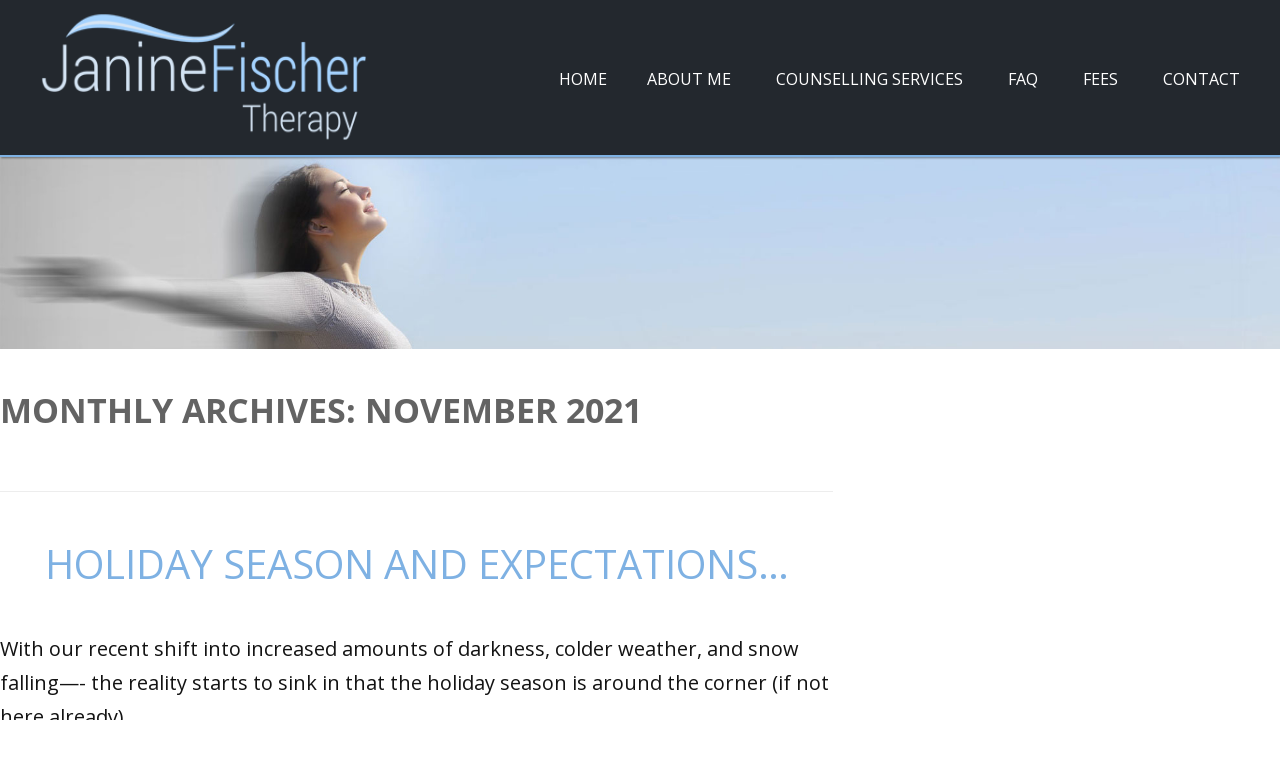

--- FILE ---
content_type: text/html; charset=UTF-8
request_url: https://www.janinefischertherapy.ca/2021/11/
body_size: 11706
content:
<!DOCTYPE html>
<!--[if IE 7]>
<html class="ie ie7" lang="en-CA">
<![endif]-->
<!--[if IE 8]>
<html class="ie ie8" lang="en-CA">
<![endif]-->
<!--[if !(IE 7) | !(IE 8)  ]><!-->
<html lang="en-CA" xmlns="http://www.w3.org/1999/xhtml"
   	   xmlns:og="http://opengraphprotocol.org/schema/"
         xmlns:fb="http://www.facebook.com/2008/fbml">
<!--<![endif]-->
<head>
<meta charset="UTF-8" />
<meta name="viewport" content="width=device-width, initial-scale=1, maximum-scale=1">

<title>November 2021 - Janine Fischer Therapy</title>

<link rel="profile" href="http://gmpg.org/xfn/11" />
<link rel="pingback" href="https://www.janinefischertherapy.ca/xmlrpc.php" />

<link href="https://fonts.googleapis.com/css?family=Radley" rel="stylesheet">
<link href="https://fonts.googleapis.com/css?family=Roboto+Slab" rel="stylesheet">


<!--[if lt IE 9]>
<script src="https://www.janinefischertherapy.ca/wp-content/themes/twentytwelve/js/html5.js" type="text/javascript"></script>
<![endif]-->

<meta name='robots' content='noindex, follow' />

	<!-- This site is optimized with the Yoast SEO plugin v26.7 - https://yoast.com/wordpress/plugins/seo/ -->
	<meta property="og:locale" content="en_US" />
	<meta property="og:type" content="website" />
	<meta property="og:title" content="November 2021 - Janine Fischer Therapy" />
	<meta property="og:url" content="https://www.janinefischertherapy.ca/2021/11/" />
	<meta property="og:site_name" content="Janine Fischer Therapy" />
	<meta name="twitter:card" content="summary_large_image" />
	<script type="application/ld+json" class="yoast-schema-graph">{"@context":"https://schema.org","@graph":[{"@type":"CollectionPage","@id":"https://www.janinefischertherapy.ca/2021/11/","url":"https://www.janinefischertherapy.ca/2021/11/","name":"November 2021 - Janine Fischer Therapy","isPartOf":{"@id":"http://www.janinefischertherapy.ca/#website"},"breadcrumb":{"@id":"https://www.janinefischertherapy.ca/2021/11/#breadcrumb"},"inLanguage":"en-CA"},{"@type":"BreadcrumbList","@id":"https://www.janinefischertherapy.ca/2021/11/#breadcrumb","itemListElement":[{"@type":"ListItem","position":1,"name":"Home","item":"http://www.janinefischertherapy.ca/"},{"@type":"ListItem","position":2,"name":"Archives for November 2021"}]},{"@type":"WebSite","@id":"http://www.janinefischertherapy.ca/#website","url":"http://www.janinefischertherapy.ca/","name":"Janine Fischer Therapy","description":"Counselling Services in Kitchener Waterloo","potentialAction":[{"@type":"SearchAction","target":{"@type":"EntryPoint","urlTemplate":"http://www.janinefischertherapy.ca/?s={search_term_string}"},"query-input":{"@type":"PropertyValueSpecification","valueRequired":true,"valueName":"search_term_string"}}],"inLanguage":"en-CA"}]}</script>
	<!-- / Yoast SEO plugin. -->


<link rel="alternate" type="application/rss+xml" title="Janine Fischer Therapy &raquo; Feed" href="https://www.janinefischertherapy.ca/feed/" />
<style id='wp-img-auto-sizes-contain-inline-css' type='text/css'>
img:is([sizes=auto i],[sizes^="auto," i]){contain-intrinsic-size:3000px 1500px}
/*# sourceURL=wp-img-auto-sizes-contain-inline-css */
</style>
<link rel='stylesheet' id='cf7ic_style-css' href='https://www.janinefischertherapy.ca/wp-content/plugins/contact-form-7-image-captcha/css/cf7ic-style.css?ver=3.3.7' type='text/css' media='all' />
<style id='wp-emoji-styles-inline-css' type='text/css'>

	img.wp-smiley, img.emoji {
		display: inline !important;
		border: none !important;
		box-shadow: none !important;
		height: 1em !important;
		width: 1em !important;
		margin: 0 0.07em !important;
		vertical-align: -0.1em !important;
		background: none !important;
		padding: 0 !important;
	}
/*# sourceURL=wp-emoji-styles-inline-css */
</style>
<style id='classic-theme-styles-inline-css' type='text/css'>
/*! This file is auto-generated */
.wp-block-button__link{color:#fff;background-color:#32373c;border-radius:9999px;box-shadow:none;text-decoration:none;padding:calc(.667em + 2px) calc(1.333em + 2px);font-size:1.125em}.wp-block-file__button{background:#32373c;color:#fff;text-decoration:none}
/*# sourceURL=/wp-includes/css/classic-themes.min.css */
</style>
<link rel='stylesheet' id='contact-form-7-css' href='https://www.janinefischertherapy.ca/wp-content/plugins/contact-form-7/includes/css/styles.css?ver=6.1.4' type='text/css' media='all' />
<link rel='stylesheet' id='twentytwelve-fonts-css' href='https://www.janinefischertherapy.ca/wp-content/themes/twentytwelve/fonts/font-open-sans.css?ver=20230328' type='text/css' media='all' />
<link rel='stylesheet' id='twentytwelve-style-css' href='https://www.janinefischertherapy.ca/wp-content/themes/responsive_1/style.css?ver=20251202' type='text/css' media='all' />
<link rel='stylesheet' id='twentytwelve-block-style-css' href='https://www.janinefischertherapy.ca/wp-content/themes/twentytwelve/css/blocks.css?ver=20251031' type='text/css' media='all' />
<script type="text/javascript" src="https://www.janinefischertherapy.ca/wp-includes/js/jquery/jquery.min.js?ver=3.7.1" id="jquery-core-js"></script>
<script type="text/javascript" src="https://www.janinefischertherapy.ca/wp-includes/js/jquery/jquery-migrate.min.js?ver=3.4.1" id="jquery-migrate-js"></script>
<script type="text/javascript" src="https://www.janinefischertherapy.ca/wp-content/themes/responsive_1/anythingslider/carousel-plugin.js?ver=1.0" id="AnythingSlider-js"></script>
<script type="text/javascript" src="https://www.janinefischertherapy.ca/wp-content/themes/twentytwelve/js/navigation.js?ver=20250303" id="twentytwelve-navigation-js" defer="defer" data-wp-strategy="defer"></script>
<link rel="https://api.w.org/" href="https://www.janinefischertherapy.ca/wp-json/" /><link rel="EditURI" type="application/rsd+xml" title="RSD" href="https://www.janinefischertherapy.ca/xmlrpc.php?rsd" />
<meta name="generator" content="WordPress 6.9" />

<link href='https://fonts.googleapis.com/css?family=Open+Sans' rel='stylesheet' type='text/css'>
<script type="text/javascript" src="https://www.janinefischertherapy.ca/wp-content/themes/responsive_1/js/javascript.js"></script>   
<link rel='stylesheet' href='https://www.janinefischertherapy.ca/wp-content/themes/responsive_1/skeleton-fluid.css' type='text/css' media='all' />
<link rel='stylesheet' href='https://www.janinefischertherapy.ca/wp-content/themes/responsive_1/navigation.css' type='text/css' media='all' />
<link rel='stylesheet' href='https://www.janinefischertherapy.ca/wp-content/themes/responsive_1/navigation-mobile.css' type='text/css' media='all' />
<link rel='stylesheet' href='https://www.janinefischertherapy.ca/wp-content/themes/responsive_1/plugins.css' type='text/css' media='all' />  
<link rel='stylesheet' href='https://www.janinefischertherapy.ca/wp-content/themes/responsive_1/media_queries.css' type='text/css' media='all' />   


<!-- JQUERY UI LIBRARY ... UNCOMMENT THIS TO USE STUFF FROM JQUERY UI SUCH AS DATEPICKERS. GOOGLE IT TO SEE OTHER WIDGETS IT OFFERS --> 
<script src="//ajax.googleapis.com/ajax/libs/jqueryui/1.10.3/jquery-ui.min.js"></script>	
<!--link Rel="stylesheet" href="<%=config_base_url%>admin/jquery-ui-1.8.16.custom.css" type="text/css"--><!-- this css is generated by jquery UI themeroller -->

<!-- google analytics here -->
<!-- Global site tag (gtag.js) - Google Analytics -->
<script async src="https://www.googletagmanager.com/gtag/js?id=UA-16614556-68"></script>
<script>
  window.dataLayer = window.dataLayer || [];
  function gtag(){dataLayer.push(arguments);}
  gtag('js', new Date());

  gtag('config', 'UA-16614556-68');
</script>


<!-- for responsive anything slider -->
<link rel="stylesheet" type="text/css" href="https://www.janinefischertherapy.ca/wp-content/themes/responsive_1/anythingslider/carousel.css"/>

<!-- js for shrinking header -->
<script src="https://www.janinefischertherapy.ca/wp-content/themes/responsive_1/js/classie.js"></script>
<script>
    function init() {
        window.addEventListener('scroll', function(e){
            var distanceY = window.pageYOffset || document.documentElement.scrollTop,
                shrinkOn = 300,
                header = document.querySelector("#header_1_container");
            if (distanceY > shrinkOn) {
                classie.add(header,"smaller");
            } else {
                if (classie.has(header,"smaller")) {
                    classie.remove(header,"smaller");
                }
            }
        });
    }
    window.onload = init();
</script>


<style id='global-styles-inline-css' type='text/css'>
:root{--wp--preset--aspect-ratio--square: 1;--wp--preset--aspect-ratio--4-3: 4/3;--wp--preset--aspect-ratio--3-4: 3/4;--wp--preset--aspect-ratio--3-2: 3/2;--wp--preset--aspect-ratio--2-3: 2/3;--wp--preset--aspect-ratio--16-9: 16/9;--wp--preset--aspect-ratio--9-16: 9/16;--wp--preset--color--black: #000000;--wp--preset--color--cyan-bluish-gray: #abb8c3;--wp--preset--color--white: #fff;--wp--preset--color--pale-pink: #f78da7;--wp--preset--color--vivid-red: #cf2e2e;--wp--preset--color--luminous-vivid-orange: #ff6900;--wp--preset--color--luminous-vivid-amber: #fcb900;--wp--preset--color--light-green-cyan: #7bdcb5;--wp--preset--color--vivid-green-cyan: #00d084;--wp--preset--color--pale-cyan-blue: #8ed1fc;--wp--preset--color--vivid-cyan-blue: #0693e3;--wp--preset--color--vivid-purple: #9b51e0;--wp--preset--color--blue: #21759b;--wp--preset--color--dark-gray: #444;--wp--preset--color--medium-gray: #9f9f9f;--wp--preset--color--light-gray: #e6e6e6;--wp--preset--gradient--vivid-cyan-blue-to-vivid-purple: linear-gradient(135deg,rgb(6,147,227) 0%,rgb(155,81,224) 100%);--wp--preset--gradient--light-green-cyan-to-vivid-green-cyan: linear-gradient(135deg,rgb(122,220,180) 0%,rgb(0,208,130) 100%);--wp--preset--gradient--luminous-vivid-amber-to-luminous-vivid-orange: linear-gradient(135deg,rgb(252,185,0) 0%,rgb(255,105,0) 100%);--wp--preset--gradient--luminous-vivid-orange-to-vivid-red: linear-gradient(135deg,rgb(255,105,0) 0%,rgb(207,46,46) 100%);--wp--preset--gradient--very-light-gray-to-cyan-bluish-gray: linear-gradient(135deg,rgb(238,238,238) 0%,rgb(169,184,195) 100%);--wp--preset--gradient--cool-to-warm-spectrum: linear-gradient(135deg,rgb(74,234,220) 0%,rgb(151,120,209) 20%,rgb(207,42,186) 40%,rgb(238,44,130) 60%,rgb(251,105,98) 80%,rgb(254,248,76) 100%);--wp--preset--gradient--blush-light-purple: linear-gradient(135deg,rgb(255,206,236) 0%,rgb(152,150,240) 100%);--wp--preset--gradient--blush-bordeaux: linear-gradient(135deg,rgb(254,205,165) 0%,rgb(254,45,45) 50%,rgb(107,0,62) 100%);--wp--preset--gradient--luminous-dusk: linear-gradient(135deg,rgb(255,203,112) 0%,rgb(199,81,192) 50%,rgb(65,88,208) 100%);--wp--preset--gradient--pale-ocean: linear-gradient(135deg,rgb(255,245,203) 0%,rgb(182,227,212) 50%,rgb(51,167,181) 100%);--wp--preset--gradient--electric-grass: linear-gradient(135deg,rgb(202,248,128) 0%,rgb(113,206,126) 100%);--wp--preset--gradient--midnight: linear-gradient(135deg,rgb(2,3,129) 0%,rgb(40,116,252) 100%);--wp--preset--font-size--small: 13px;--wp--preset--font-size--medium: 20px;--wp--preset--font-size--large: 36px;--wp--preset--font-size--x-large: 42px;--wp--preset--spacing--20: 0.44rem;--wp--preset--spacing--30: 0.67rem;--wp--preset--spacing--40: 1rem;--wp--preset--spacing--50: 1.5rem;--wp--preset--spacing--60: 2.25rem;--wp--preset--spacing--70: 3.38rem;--wp--preset--spacing--80: 5.06rem;--wp--preset--shadow--natural: 6px 6px 9px rgba(0, 0, 0, 0.2);--wp--preset--shadow--deep: 12px 12px 50px rgba(0, 0, 0, 0.4);--wp--preset--shadow--sharp: 6px 6px 0px rgba(0, 0, 0, 0.2);--wp--preset--shadow--outlined: 6px 6px 0px -3px rgb(255, 255, 255), 6px 6px rgb(0, 0, 0);--wp--preset--shadow--crisp: 6px 6px 0px rgb(0, 0, 0);}:where(.is-layout-flex){gap: 0.5em;}:where(.is-layout-grid){gap: 0.5em;}body .is-layout-flex{display: flex;}.is-layout-flex{flex-wrap: wrap;align-items: center;}.is-layout-flex > :is(*, div){margin: 0;}body .is-layout-grid{display: grid;}.is-layout-grid > :is(*, div){margin: 0;}:where(.wp-block-columns.is-layout-flex){gap: 2em;}:where(.wp-block-columns.is-layout-grid){gap: 2em;}:where(.wp-block-post-template.is-layout-flex){gap: 1.25em;}:where(.wp-block-post-template.is-layout-grid){gap: 1.25em;}.has-black-color{color: var(--wp--preset--color--black) !important;}.has-cyan-bluish-gray-color{color: var(--wp--preset--color--cyan-bluish-gray) !important;}.has-white-color{color: var(--wp--preset--color--white) !important;}.has-pale-pink-color{color: var(--wp--preset--color--pale-pink) !important;}.has-vivid-red-color{color: var(--wp--preset--color--vivid-red) !important;}.has-luminous-vivid-orange-color{color: var(--wp--preset--color--luminous-vivid-orange) !important;}.has-luminous-vivid-amber-color{color: var(--wp--preset--color--luminous-vivid-amber) !important;}.has-light-green-cyan-color{color: var(--wp--preset--color--light-green-cyan) !important;}.has-vivid-green-cyan-color{color: var(--wp--preset--color--vivid-green-cyan) !important;}.has-pale-cyan-blue-color{color: var(--wp--preset--color--pale-cyan-blue) !important;}.has-vivid-cyan-blue-color{color: var(--wp--preset--color--vivid-cyan-blue) !important;}.has-vivid-purple-color{color: var(--wp--preset--color--vivid-purple) !important;}.has-black-background-color{background-color: var(--wp--preset--color--black) !important;}.has-cyan-bluish-gray-background-color{background-color: var(--wp--preset--color--cyan-bluish-gray) !important;}.has-white-background-color{background-color: var(--wp--preset--color--white) !important;}.has-pale-pink-background-color{background-color: var(--wp--preset--color--pale-pink) !important;}.has-vivid-red-background-color{background-color: var(--wp--preset--color--vivid-red) !important;}.has-luminous-vivid-orange-background-color{background-color: var(--wp--preset--color--luminous-vivid-orange) !important;}.has-luminous-vivid-amber-background-color{background-color: var(--wp--preset--color--luminous-vivid-amber) !important;}.has-light-green-cyan-background-color{background-color: var(--wp--preset--color--light-green-cyan) !important;}.has-vivid-green-cyan-background-color{background-color: var(--wp--preset--color--vivid-green-cyan) !important;}.has-pale-cyan-blue-background-color{background-color: var(--wp--preset--color--pale-cyan-blue) !important;}.has-vivid-cyan-blue-background-color{background-color: var(--wp--preset--color--vivid-cyan-blue) !important;}.has-vivid-purple-background-color{background-color: var(--wp--preset--color--vivid-purple) !important;}.has-black-border-color{border-color: var(--wp--preset--color--black) !important;}.has-cyan-bluish-gray-border-color{border-color: var(--wp--preset--color--cyan-bluish-gray) !important;}.has-white-border-color{border-color: var(--wp--preset--color--white) !important;}.has-pale-pink-border-color{border-color: var(--wp--preset--color--pale-pink) !important;}.has-vivid-red-border-color{border-color: var(--wp--preset--color--vivid-red) !important;}.has-luminous-vivid-orange-border-color{border-color: var(--wp--preset--color--luminous-vivid-orange) !important;}.has-luminous-vivid-amber-border-color{border-color: var(--wp--preset--color--luminous-vivid-amber) !important;}.has-light-green-cyan-border-color{border-color: var(--wp--preset--color--light-green-cyan) !important;}.has-vivid-green-cyan-border-color{border-color: var(--wp--preset--color--vivid-green-cyan) !important;}.has-pale-cyan-blue-border-color{border-color: var(--wp--preset--color--pale-cyan-blue) !important;}.has-vivid-cyan-blue-border-color{border-color: var(--wp--preset--color--vivid-cyan-blue) !important;}.has-vivid-purple-border-color{border-color: var(--wp--preset--color--vivid-purple) !important;}.has-vivid-cyan-blue-to-vivid-purple-gradient-background{background: var(--wp--preset--gradient--vivid-cyan-blue-to-vivid-purple) !important;}.has-light-green-cyan-to-vivid-green-cyan-gradient-background{background: var(--wp--preset--gradient--light-green-cyan-to-vivid-green-cyan) !important;}.has-luminous-vivid-amber-to-luminous-vivid-orange-gradient-background{background: var(--wp--preset--gradient--luminous-vivid-amber-to-luminous-vivid-orange) !important;}.has-luminous-vivid-orange-to-vivid-red-gradient-background{background: var(--wp--preset--gradient--luminous-vivid-orange-to-vivid-red) !important;}.has-very-light-gray-to-cyan-bluish-gray-gradient-background{background: var(--wp--preset--gradient--very-light-gray-to-cyan-bluish-gray) !important;}.has-cool-to-warm-spectrum-gradient-background{background: var(--wp--preset--gradient--cool-to-warm-spectrum) !important;}.has-blush-light-purple-gradient-background{background: var(--wp--preset--gradient--blush-light-purple) !important;}.has-blush-bordeaux-gradient-background{background: var(--wp--preset--gradient--blush-bordeaux) !important;}.has-luminous-dusk-gradient-background{background: var(--wp--preset--gradient--luminous-dusk) !important;}.has-pale-ocean-gradient-background{background: var(--wp--preset--gradient--pale-ocean) !important;}.has-electric-grass-gradient-background{background: var(--wp--preset--gradient--electric-grass) !important;}.has-midnight-gradient-background{background: var(--wp--preset--gradient--midnight) !important;}.has-small-font-size{font-size: var(--wp--preset--font-size--small) !important;}.has-medium-font-size{font-size: var(--wp--preset--font-size--medium) !important;}.has-large-font-size{font-size: var(--wp--preset--font-size--large) !important;}.has-x-large-font-size{font-size: var(--wp--preset--font-size--x-large) !important;}
/*# sourceURL=global-styles-inline-css */
</style>
</head>

<!-- assign custom id to identify specific pages if needed. id is placec in body tag. Home page has a CLASS of '.home' by default -->
        

<body id="" class="archive date wp-embed-responsive wp-theme-twentytwelve wp-child-theme-responsive_1 custom-font-enabled">
<!--div id="page" class="hfeed site"-->

<!-- Facebook Javascript SDK... -->
<div id="fb-root"></div>
<script>
  window.fbAsyncInit = function() {
	 FB.init({
		appId      : '', // App ID
		//channelUrl : '//WWW.YOUR_DOMAIN.COM/channel.html', // Channel File
		status     : true, // check login status
		cookie     : true, // enable cookies to allow the server to access the session
		xfbml      : true  // parse XFBML
	 });

	 // Additional initialization code here...							 
	   
  };

  // Load the SDK Asynchronously
  (function(d){
	  var js, id = 'facebook-jssdk', ref = d.getElementsByTagName('script')[0];
	  if (d.getElementById(id)) {return;}
	  js = d.createElement('script'); js.id = id; js.async = true;
	  js.src = "//connect.facebook.net/en_US/all.js";
	  ref.parentNode.insertBefore(js, ref);
	}(document));
</script> 

<div id="mobile_nav_bar" class="">
   <div id="mobile_nav_bar_2" class="" onClick="javascript: nav_slide_in('nav_container_mobile');">
      <a>
      <div id="open_nav_container_mobile" class="">open menu</div>
      <div id="close_nav_container_mobile" class="" style="display: none">close menu</div>
      </a>      
   </div>   
   <span id="nav_tel_container_mobile" class="">
      <span class="tel"><a href="tel:5194976860"></a></span>
   </span>
   <span id="nav_email_container_mobile" class="">
      <span class="email"><a href="&#109;&#97;&#105;&#108;&#116;&#111;&#58;&#99;&#111;&#110;&#116;&#97;&#99;&#116;&#64;&#106;&#97;&#110;&#105;&#110;&#101;&#102;&#105;&#115;&#99;&#104;&#101;&#114;&#116;&#104;&#101;&#114;&#97;&#112;&#121;&#46;&#99;&#97;"></a></span>
   </span>   
</div>


<div id="container_1" class=""> 

<div id="nav_container_mobile_wrapper"><!-- this needs to be here to control opening and closing of menu using media queries -->
<nav id="nav_container_mobile" class="main-navigation-mobile" role="navigation" style="display: none;">
<!-- nav id="nav_container_mobile" class="main-navigation-mobile" role="navigation" -->
   <h3 class="menu-toggle">Menu</h3>
   <a class="assistive-text" href="#content" title="Skip to content">Skip to content</a>
   <div class="nav-menu-mobile"><ul>
<li ><a href="https://www.janinefischertherapy.ca/">Home</a></li><li class="page_item page-item-54"><a href="https://www.janinefischertherapy.ca/about-me/">About Me</a></li>
<li class="page_item page-item-5 page_item_has_children"><a href="https://www.janinefischertherapy.ca/counselling-services-kitchener-waterloo/">Counselling Services</a>
<ul class='children'>
	<li class="page_item page-item-8"><a href="https://www.janinefischertherapy.ca/counselling-services-kitchener-waterloo/addiction-therapy/">Addiction Therapy</a></li>
	<li class="page_item page-item-97"><a href="https://www.janinefischertherapy.ca/counselling-services-kitchener-waterloo/couples-counselling/">Couples Counselling</a></li>
	<li class="page_item page-item-200"><a href="https://www.janinefischertherapy.ca/counselling-services-kitchener-waterloo/emdr-therapy/">EMDR Therapy</a></li>
	<li class="page_item page-item-7"><a href="https://www.janinefischertherapy.ca/counselling-services-kitchener-waterloo/grief-therapy/">Grief Therapy</a></li>
	<li class="page_item page-item-103"><a href="https://www.janinefischertherapy.ca/counselling-services-kitchener-waterloo/life-transitions/">Life Transitions</a></li>
	<li class="page_item page-item-9"><a href="https://www.janinefischertherapy.ca/counselling-services-kitchener-waterloo/mental-health-therapy/">Mental Health Therapy</a></li>
	<li class="page_item page-item-48"><a href="https://www.janinefischertherapy.ca/counselling-services-kitchener-waterloo/relationship-counselling/">Relationship Counselling</a></li>
	<li class="page_item page-item-15"><a href="https://www.janinefischertherapy.ca/counselling-services-kitchener-waterloo/trauma-therapy/">Trauma Therapy</a></li>
</ul>
</li>
<li class="page_item page-item-52 current_page_parent"><a href="https://www.janinefischertherapy.ca/faq/">FAQ</a></li>
<li class="page_item page-item-56"><a href="https://www.janinefischertherapy.ca/fees/">Fees</a></li>
<li class="page_item page-item-21"><a href="https://www.janinefischertherapy.ca/contact/">Contact</a></li>
</ul></div>
   <div style="clear:both;"></div>
</nav>
</div>

<div id="container_2" class="">  
  
   	<div id="header_1_container" class=""> 
      <div id="header_1" class=""> 
         
         <a href="https://www.janinefischertherapy.ca/">
            <img id="logo" src="https://www.janinefischertherapy.ca/wp-content/themes/responsive_1/images/logo_350.png" alt="Janine Fischer Therapy Logo">
         </a>         
         
         <div id="vcard" class="vcard">         
            
            <span class="fn">
               <span class="value-title" title="Janine Fischer Therapy"></span>
            </span>
            <span class="org">
               <span class="value-title" title="Janine Fischer Therapy"></span>
            </span>
            <!--span class="title">
               <span class="value-title" title="Owner"></span>
            </span-->
            <span class="url">
               <span class="value-title" title="www.janinefischertherapy.ca"></span>
            </span>            
            
            <div id="address" class="adr">               
               <div class="street-address">22 Troy St</div>
               <span class="locality">Kitchener</span>,  
               <span class="region" title="Ontario">Ontario</span>,<br>
               <span class="postal-code">N2H 1L8</span>
               <!--span class="country-name">Canada</span-->
            </div>
            
            <span id="tel_container" class="">
               <span class="tel">519.497.6860</span>               
            </span>
            
            <span id="email_container" class="">
               <span class="email"><a href="https://www.janinefischertherapy.ca/contact">&#99;&#111;&#110;&#116;&#97;&#99;&#116;&#64;&#106;&#97;&#110;&#105;&#110;&#101;&#102;&#105;&#115;&#99;&#104;&#101;&#114;&#116;&#104;&#101;&#114;&#97;&#112;&#121;&#46;&#99;&#97;</a></span>
               
            </span> 
                 
         </div>              

         <!--nav id="site-navigation" class="main-navigation" role="navigation"-->
         <nav id="nav_container" class="main-navigation" role="navigation">
            <h3 class="menu-toggle">Menu</h3>
            <a class="assistive-text" href="#content" title="Skip to content">Skip to content</a>
            <div class="nav-menu"><ul>
<li ><a href="https://www.janinefischertherapy.ca/">Home</a></li><li class="page_item page-item-54"><a href="https://www.janinefischertherapy.ca/about-me/">About Me</a></li>
<li class="page_item page-item-5 page_item_has_children"><a href="https://www.janinefischertherapy.ca/counselling-services-kitchener-waterloo/">Counselling Services</a>
<ul class='children'>
	<li class="page_item page-item-8"><a href="https://www.janinefischertherapy.ca/counselling-services-kitchener-waterloo/addiction-therapy/">Addiction Therapy</a></li>
	<li class="page_item page-item-97"><a href="https://www.janinefischertherapy.ca/counselling-services-kitchener-waterloo/couples-counselling/">Couples Counselling</a></li>
	<li class="page_item page-item-200"><a href="https://www.janinefischertherapy.ca/counselling-services-kitchener-waterloo/emdr-therapy/">EMDR Therapy</a></li>
	<li class="page_item page-item-7"><a href="https://www.janinefischertherapy.ca/counselling-services-kitchener-waterloo/grief-therapy/">Grief Therapy</a></li>
	<li class="page_item page-item-103"><a href="https://www.janinefischertherapy.ca/counselling-services-kitchener-waterloo/life-transitions/">Life Transitions</a></li>
	<li class="page_item page-item-9"><a href="https://www.janinefischertherapy.ca/counselling-services-kitchener-waterloo/mental-health-therapy/">Mental Health Therapy</a></li>
	<li class="page_item page-item-48"><a href="https://www.janinefischertherapy.ca/counselling-services-kitchener-waterloo/relationship-counselling/">Relationship Counselling</a></li>
	<li class="page_item page-item-15"><a href="https://www.janinefischertherapy.ca/counselling-services-kitchener-waterloo/trauma-therapy/">Trauma Therapy</a></li>
</ul>
</li>
<li class="page_item page-item-52 current_page_parent"><a href="https://www.janinefischertherapy.ca/faq/">FAQ</a></li>
<li class="page_item page-item-56"><a href="https://www.janinefischertherapy.ca/fees/">Fees</a></li>
<li class="page_item page-item-21"><a href="https://www.janinefischertherapy.ca/contact/">Contact</a></li>
</ul></div>
            <div style="clear:both;"></div>
         </nav><!-- #site-navigation -->         
						                                   
      </div><!-- #header 1 -->
   </div><!-- #header 1 container-->
  

	
	 
   
   	<img id="internal_banner" class="responsive_image" src="https://www.janinefischertherapy.ca/wp-content/themes/responsive_1/images/banner_images_1980_short_1.jpg">  
      
      <!-- short banner for internal pages -->
      <!--div id="anything-slider" class="short"> 
            	 
         <div class="as-slide">     
         	<div class="banner_text round_corners_2">
            	<div class="title"></div>
            	<div class="title_2"></div>
               <div class="details"></div>          	
            </div>
            <img id="slider_image_1" class="" src="https://www.janinefischertherapy.ca/wp-content/themes/responsive_1/images/banner_images_1980_short_1.jpg">   
         </div>         
         
         <div class="as-slide">    
         	<div class="banner_text round_corners_2">
            	<div class="title"></div>
            	<div class="title_2"></div>
               <div class="details"></div>            	
            </div>
            <img id="slider_image_2" class="" src="https://www.janinefischertherapy.ca/wp-content/themes/responsive_1/images/banner_images_1980_short_1.jpg">   
         </div>
                        
      </div-->  
          
      
   
   
	<!--div id="container_3" class="container" style=""-->    
   <div id="container_3" class="" style="">
   
      <div id="content_container" class=""> 

      	<center>
			 
         </center>	
           
      <div id="content_container_2" class="container">         
         
                 
         
        			         


      <!-- END OPENING HTML -->		  
      	
      
      
	<section id="primary" class="site-content">
		<div id="content" role="main">

					<header class="archive-header">
				<h1 class="archive-title">
				Monthly Archives: <span>November 2021</span>				</h1>
			</header><!-- .archive-header -->

			
	<article id="post-7591" class="post-7591 post type-post status-publish format-standard hentry category-uncategorized">
				<header class="entry-header">
									<h1 class="entry-title">
				<a href="https://www.janinefischertherapy.ca/holiday-season-and-expectations/" title="Permalink to Holiday Season and Expectations…" rel="bookmark">Holiday Season and Expectations…</a>
			</h1>
								</header><!-- .entry-header -->

				<div class="entry-content">
			With our recent shift into increased amounts of darkness, colder weather, and snow falling—- the reality starts to sink in that the holiday season is around the corner (if not here already). <br/>
<br>You might be embracing that holiday spirit, by decorating, shopping planning and looking forward to the upcoming celebrations/return of traditions. Or you might be dreading this time of year, holding anxieties, increased feelings of depression, and increased concerns of safety based upon other’s expectations. You might also be a sprinkle from column A and column B!<br/>
<br>The importance to note here is however you’re feeling about the upcoming holidays and season change is completely natural and healthy. Naming that emotion, noticing it and leaning into it most definitely how to start meeting your own needs. <br/>
<br>You are the priority here! Let yourself sit with that idea for a few moments. This can be accomplished by continuing or starting to set boundaries of what you’re able to be a part of and what you’re not.<br/>
					</div><!-- .entry-content -->
		
		<footer class="entry-meta">
			This entry was posted in <a href="https://www.janinefischertherapy.ca/category/uncategorized/" rel="category tag">Uncategorized</a> on <a href="https://www.janinefischertherapy.ca/holiday-season-and-expectations/" title="3:11 pm" rel="bookmark"><time class="entry-date" datetime="2021-11-23T15:11:19-05:00">November 23, 2021</time></a><span class="by-author"> by <span class="author vcard"><a class="url fn n" href="https://www.janinefischertherapy.ca/author/gftadmin/" title="View all posts by gftadmin" rel="author">gftadmin</a></span></span>.								</footer><!-- .entry-meta -->
	</article><!-- #post -->

		
		</div><!-- #content -->
	</section><!-- #primary -->


			<div id="secondary" class="widget-area" role="complementary">
			<aside id="search-2" class="widget widget_search"><form role="search" method="get" id="searchform" class="searchform" action="https://www.janinefischertherapy.ca/">
				<div>
					<label class="screen-reader-text" for="s">Search for:</label>
					<input type="text" value="" name="s" id="s" />
					<input type="submit" id="searchsubmit" value="Search" />
				</div>
			</form></aside>
		<aside id="recent-posts-2" class="widget widget_recent_entries">
		<h3 class="widget-title">Recent Posts</h3>
		<ul>
											<li>
					<a href="https://www.janinefischertherapy.ca/intentional-communication-creates-lasting-impact-to-connection/">Intentional Communication: Creates Lasting Impact to Connection</a>
									</li>
											<li>
					<a href="https://www.janinefischertherapy.ca/the-concern-with-misinformation-and-holding-misunderstandings/">The concern with misinformation and holding misunderstandings…</a>
									</li>
											<li>
					<a href="https://www.janinefischertherapy.ca/holiday-compassionate-care-plan/">Holiday Compassionate Care Plan</a>
									</li>
											<li>
					<a href="https://www.janinefischertherapy.ca/important-grief-reminders/">Important Grief Reminders…</a>
									</li>
											<li>
					<a href="https://www.janinefischertherapy.ca/validation-and-our-emotional-self/">Validation and our Emotional Self&#8230;</a>
									</li>
					</ul>

		</aside><aside id="archives-2" class="widget widget_archive"><h3 class="widget-title">Archives</h3>
			<ul>
					<li><a href='https://www.janinefischertherapy.ca/2025/07/'>July 2025</a></li>
	<li><a href='https://www.janinefischertherapy.ca/2025/03/'>March 2025</a></li>
	<li><a href='https://www.janinefischertherapy.ca/2024/12/'>December 2024</a></li>
	<li><a href='https://www.janinefischertherapy.ca/2024/10/'>October 2024</a></li>
	<li><a href='https://www.janinefischertherapy.ca/2024/08/'>August 2024</a></li>
	<li><a href='https://www.janinefischertherapy.ca/2024/06/'>June 2024</a></li>
	<li><a href='https://www.janinefischertherapy.ca/2024/03/'>March 2024</a></li>
	<li><a href='https://www.janinefischertherapy.ca/2024/01/'>January 2024</a></li>
	<li><a href='https://www.janinefischertherapy.ca/2023/12/'>December 2023</a></li>
	<li><a href='https://www.janinefischertherapy.ca/2023/11/'>November 2023</a></li>
	<li><a href='https://www.janinefischertherapy.ca/2023/10/'>October 2023</a></li>
	<li><a href='https://www.janinefischertherapy.ca/2023/09/'>September 2023</a></li>
	<li><a href='https://www.janinefischertherapy.ca/2023/08/'>August 2023</a></li>
	<li><a href='https://www.janinefischertherapy.ca/2023/07/'>July 2023</a></li>
	<li><a href='https://www.janinefischertherapy.ca/2023/06/'>June 2023</a></li>
	<li><a href='https://www.janinefischertherapy.ca/2023/05/'>May 2023</a></li>
	<li><a href='https://www.janinefischertherapy.ca/2023/04/'>April 2023</a></li>
	<li><a href='https://www.janinefischertherapy.ca/2023/03/'>March 2023</a></li>
	<li><a href='https://www.janinefischertherapy.ca/2023/02/'>February 2023</a></li>
	<li><a href='https://www.janinefischertherapy.ca/2023/01/'>January 2023</a></li>
	<li><a href='https://www.janinefischertherapy.ca/2022/12/'>December 2022</a></li>
	<li><a href='https://www.janinefischertherapy.ca/2022/11/'>November 2022</a></li>
	<li><a href='https://www.janinefischertherapy.ca/2022/10/'>October 2022</a></li>
	<li><a href='https://www.janinefischertherapy.ca/2022/09/'>September 2022</a></li>
	<li><a href='https://www.janinefischertherapy.ca/2022/08/'>August 2022</a></li>
	<li><a href='https://www.janinefischertherapy.ca/2022/07/'>July 2022</a></li>
	<li><a href='https://www.janinefischertherapy.ca/2022/06/'>June 2022</a></li>
	<li><a href='https://www.janinefischertherapy.ca/2022/05/'>May 2022</a></li>
	<li><a href='https://www.janinefischertherapy.ca/2022/04/'>April 2022</a></li>
	<li><a href='https://www.janinefischertherapy.ca/2022/03/'>March 2022</a></li>
	<li><a href='https://www.janinefischertherapy.ca/2022/02/'>February 2022</a></li>
	<li><a href='https://www.janinefischertherapy.ca/2022/01/'>January 2022</a></li>
	<li><a href='https://www.janinefischertherapy.ca/2021/12/'>December 2021</a></li>
	<li><a href='https://www.janinefischertherapy.ca/2021/11/' aria-current="page">November 2021</a></li>
	<li><a href='https://www.janinefischertherapy.ca/2021/10/'>October 2021</a></li>
	<li><a href='https://www.janinefischertherapy.ca/2021/09/'>September 2021</a></li>
	<li><a href='https://www.janinefischertherapy.ca/2021/08/'>August 2021</a></li>
	<li><a href='https://www.janinefischertherapy.ca/2021/07/'>July 2021</a></li>
	<li><a href='https://www.janinefischertherapy.ca/2021/06/'>June 2021</a></li>
	<li><a href='https://www.janinefischertherapy.ca/2021/05/'>May 2021</a></li>
	<li><a href='https://www.janinefischertherapy.ca/2021/04/'>April 2021</a></li>
	<li><a href='https://www.janinefischertherapy.ca/2021/03/'>March 2021</a></li>
	<li><a href='https://www.janinefischertherapy.ca/2021/02/'>February 2021</a></li>
	<li><a href='https://www.janinefischertherapy.ca/2020/12/'>December 2020</a></li>
	<li><a href='https://www.janinefischertherapy.ca/2020/11/'>November 2020</a></li>
	<li><a href='https://www.janinefischertherapy.ca/2020/10/'>October 2020</a></li>
	<li><a href='https://www.janinefischertherapy.ca/2020/09/'>September 2020</a></li>
	<li><a href='https://www.janinefischertherapy.ca/2020/08/'>August 2020</a></li>
	<li><a href='https://www.janinefischertherapy.ca/2020/07/'>July 2020</a></li>
	<li><a href='https://www.janinefischertherapy.ca/2020/06/'>June 2020</a></li>
	<li><a href='https://www.janinefischertherapy.ca/2020/05/'>May 2020</a></li>
	<li><a href='https://www.janinefischertherapy.ca/2020/04/'>April 2020</a></li>
	<li><a href='https://www.janinefischertherapy.ca/2020/03/'>March 2020</a></li>
	<li><a href='https://www.janinefischertherapy.ca/2020/02/'>February 2020</a></li>
	<li><a href='https://www.janinefischertherapy.ca/2020/01/'>January 2020</a></li>
	<li><a href='https://www.janinefischertherapy.ca/2019/12/'>December 2019</a></li>
	<li><a href='https://www.janinefischertherapy.ca/2019/11/'>November 2019</a></li>
	<li><a href='https://www.janinefischertherapy.ca/2019/10/'>October 2019</a></li>
	<li><a href='https://www.janinefischertherapy.ca/2019/09/'>September 2019</a></li>
	<li><a href='https://www.janinefischertherapy.ca/2019/08/'>August 2019</a></li>
	<li><a href='https://www.janinefischertherapy.ca/2019/07/'>July 2019</a></li>
	<li><a href='https://www.janinefischertherapy.ca/2019/06/'>June 2019</a></li>
	<li><a href='https://www.janinefischertherapy.ca/2019/05/'>May 2019</a></li>
	<li><a href='https://www.janinefischertherapy.ca/2019/04/'>April 2019</a></li>
	<li><a href='https://www.janinefischertherapy.ca/2019/03/'>March 2019</a></li>
	<li><a href='https://www.janinefischertherapy.ca/2019/01/'>January 2019</a></li>
	<li><a href='https://www.janinefischertherapy.ca/2018/12/'>December 2018</a></li>
	<li><a href='https://www.janinefischertherapy.ca/2018/11/'>November 2018</a></li>
	<li><a href='https://www.janinefischertherapy.ca/2018/10/'>October 2018</a></li>
	<li><a href='https://www.janinefischertherapy.ca/2018/09/'>September 2018</a></li>
	<li><a href='https://www.janinefischertherapy.ca/2018/08/'>August 2018</a></li>
	<li><a href='https://www.janinefischertherapy.ca/2018/07/'>July 2018</a></li>
	<li><a href='https://www.janinefischertherapy.ca/2018/06/'>June 2018</a></li>
	<li><a href='https://www.janinefischertherapy.ca/2018/05/'>May 2018</a></li>
	<li><a href='https://www.janinefischertherapy.ca/2018/04/'>April 2018</a></li>
	<li><a href='https://www.janinefischertherapy.ca/2018/03/'>March 2018</a></li>
	<li><a href='https://www.janinefischertherapy.ca/2018/02/'>February 2018</a></li>
	<li><a href='https://www.janinefischertherapy.ca/2018/01/'>January 2018</a></li>
	<li><a href='https://www.janinefischertherapy.ca/2017/12/'>December 2017</a></li>
	<li><a href='https://www.janinefischertherapy.ca/2017/11/'>November 2017</a></li>
	<li><a href='https://www.janinefischertherapy.ca/2017/10/'>October 2017</a></li>
	<li><a href='https://www.janinefischertherapy.ca/2017/08/'>August 2017</a></li>
			</ul>

			</aside><aside id="categories-2" class="widget widget_categories"><h3 class="widget-title">Categories</h3>
			<ul>
					<li class="cat-item cat-item-1"><a href="https://www.janinefischertherapy.ca/category/uncategorized/">Uncategorized</a>
</li>
			</ul>

			</aside><aside id="meta-2" class="widget widget_meta"><h3 class="widget-title">Meta</h3>
		<ul>
						<li><a rel="nofollow" href="https://www.janinefischertherapy.ca/wp-login.php">Log in</a></li>
			<li><a href="https://www.janinefischertherapy.ca/feed/">Entries feed</a></li>
			<li><a href="https://www.janinefischertherapy.ca/comments/feed/">Comments feed</a></li>

			<li><a href="https://en-ca.wordpress.org/">WordPress.org</a></li>
		</ul>

		</aside>		</div><!-- #secondary -->
	
             	         
	<!-- START CLOSING HTML HERE -->

 
  	   </div> <!-- end content container --> 
      </div> <!-- end content container 2 -->       	
<!----------------------------------------------------

			

      <!--div class="row_of_boxes" class="container row"-->
      <div class="row_of_boxes container">
         
         <div class="one-third column first">
            <div class="promo_image">
               <img src="https://www.janinefischertherapy.ca/wp-content/themes/responsive_1/images/promo_images_725_bench.jpg" >
            </div>               	
            <div class="box_title_container">
               <div class="title_icon"></div>
               <a href="https://www.janinefischertherapy.ca/counselling-services-kitchener-waterloo/addiction-therapy" alt="Image showing a sunrise representing recovery from addiction"><h2>Addiction Therapy</h2></a>             
            </div>                                
            <div class="content">
               <div class="content_padding">
                   
                                    The key piece when working with someone that experiences an addiction is looking past the behaviour and into who that individual is and what brought them to this point.
                  <br><br><a href="https://www.janinefischertherapy.ca/counselling-services-kitchener-waterloo/addiction-therapy/" class="float_right" >Addiction Counselling...</a>
                  <br>
               </div>
            </div> 
         </div>
                        
         <div class="one-third column second">
            <div class="promo_image">
               <img src="https://www.janinefischertherapy.ca/wp-content/themes/responsive_1/images/promo_images_725_man_on_pier.jpg" alt="Image of man sitting on a dock thinking about trauma therapy">
            </div>               	
     
            <div class="box_title_container">
               <div class="title_icon"></div>
               <a href="https://www.janinefischertherapy.ca/counselling-services-kitchener-waterloo/trauma-therapy" ><h2>Trauma Therapy</h2></a>
            </div>                                
            <div class="content">
               <div class="content_padding">
                                                      There are many different forms of trauma and responses that come along with them. I can help with processing this experience and moving forward to how it is impacting your daily life, next steps, and goals. 
                  
                  <br><br><a href="https://www.janinefischertherapy.ca/counselling-services-kitchener-waterloo/trauma-therapy/" class="float_right" >Trauma Therapy...</a>
                  <br>
               </div>
            </div>
         </div>
         
         <div class="one-third column third">
            <div class="promo_image">
               <img src="https://www.janinefischertherapy.ca/wp-content/themes/responsive_1/images/promo_images_725_road_in_forest.jpg" alt="image of a windging country road representing the road to recovery from Grief">
            </div>               	
         
            <div class="box_title_container">
               <div class="title_icon"></div>   
               <a href="https://www.janinefischertherapy.ca/counselling-services-kitchener-waterloo/grief-therapy" ><h2>Grief Counselling</h2></a>
            </div>                                
            <div class="content">
               <div class="content_padding">
                   
                                    Grief, such as the loss of a loved one, can be devastating and debilitating. Learn how to get through this rough time and back to a rewarding life.
                  <br><br><a href="https://www.janinefischertherapy.ca/counselling-services-kitchener-waterloo/grief-therapy/" class="float_right" >Grief Counselling...</a>
                  <br>
               </div>
            </div>       
         </div>
         
      </div>
      <div style="clear:both;"></div> 
      
   
	   
   
	   
   <div class="contact_boxes container">
   
      <div class="one-third column first">   
         <div class="content">
            <div class="content_padding">
            <h2>Location</h2>
               <b>22 Troy St</b><br>
					Kitchener<br>
               Ontario<br>
               N2H 1L8               <br><br>
               <b>42 Grand Ave N</b><br />Cambridge ON<br />N1S 2K8<br />Canada
            </div>
         </div> 
      </div>
                     
      <div class="one-third column second">
         <div class="content">
            <div class="content_padding">
            <h2>Contact Us</h2>
               Phone: 519.497.6860<br>
               <a href="&#109;&#97;&#105;&#108;&#116;&#111;&#58;&#99;&#111;&#110;&#116;&#97;&#99;&#116;&#64;&#106;&#97;&#110;&#105;&#110;&#101;&#102;&#105;&#115;&#99;&#104;&#101;&#114;&#116;&#104;&#101;&#114;&#97;&#112;&#121;&#46;&#99;&#97;">&#99;&#111;&#110;&#116;&#97;&#99;&#116;&#64;&#106;&#97;&#110;&#105;&#110;&#101;&#102;&#105;&#115;&#99;&#104;&#101;&#114;&#116;&#104;&#101;&#114;&#97;&#112;&#121;&#46;&#99;&#97;</a>               
               <!--br><br><a href="https://www.janinefischertherapy.ca/" class="float_right" >Hours</a>
               <br-->
            </div>
         </div>
      </div>
      
      <div class="one-third column third">
         <div class="content">
         	<div class="content_padding">
               <h2>Hours</h2>
               Monday: 8am - 2pm<br>
               Tuesday: 8am - 5pm<br>
               Wednesday: 8am - 4pm<br>
               Thursday: 8am - 1pm<br>
               Friday: 9am - 1pm<br>
               Saturday: 9am - 12pm<br>
               Sunday: Closed<br><br>
               Available evenings and weekends by appointment. 
                              
            </div>
         </div>       
      </div>
      
   </div>
   <div style="clear:both;"></div>   
   
     
	
<!----------------------------------------------------->
   
</div><!-- end container 3 -->
</div><!-- end container 2 -->

      <div id="footer_promo_text_container" class="">
      <!--h1>Clients</h1-->
         <!--div id="clients_container">
            <img id="clients_logo" src="https://www.janinefischertherapy.ca/wp-content/themes/responsive_1/images/clients.png">
         </div-->
         <div id="footer_promo_text">
            <div id="footer_promo_text_padding">         	
               <!--h1>Clients</h1-->
               graham457@msn.com
Stephennully              
               <!--h2>Take your time load at your pace, a day, a week, a month. We can move it directly to your new home or store it at our secure facility until your new place is ready.</h2-->
            </div>
         </div>
      </div>

     <div id="footer" class="">  
     <div id="footer_2" class="container">    
        
        <div id="footer_links" class="">
           <ul class="eight columns"> 
              <li><a href="https://www.janinefischertherapy.ca/counselling-services-kitchener-waterloo/couples-counselling">Couples counselling</a></li>
              <li><a href="https://www.janinefischertherapy.ca/counselling-services-kitchener-waterloo/addiction-therapy">Addiction Therapy</a></li>
              <li><a href="https://www.janinefischertherapy.ca/counselling-services-kitchener-waterloo/grief-therapy">Grief Therapy</a></li>              
           </ul>
           <ul class="eight columns">          		    	     
              <li><a href="https://www.janinefischertherapy.ca/what-is-your-confidentiality-policy">Confidentiality Policy</a></li>  
              <li><a href="https://www.janinefischertherapy.ca/contact">Contact</a></li>   
                     
           </ul>                              
           <div class="clear_all"></div>   
        </div> 

        <div id="social_buttons_2">
      
           <a href="https://www.facebook.com/JanineFischerTherapy/" id="facebook_link" class="">
              <img src="https://www.janinefischertherapy.ca/wp-content/themes/responsive_1/images/social_icons_fb.png" alt="Janine Fischer Therapy - Facebook page">
           </a>
           
           <a href="https://www.instagram.com/janine_fischer_therapy/" id="instagram_link" class="">
              <img src="https://www.janinefischertherapy.ca/wp-content/themes/responsive_1/images/social_icons_instagram.png" alt="Janine Fischer Therapy - Instagram page">
           </a>
         
           <!--a href="#" id="linked_in_link" class="">
              <img src="https://www.janinefischertherapy.ca/wp-content/themes/responsive_1/images/social_icons_linked_in.png" alt="Janine Fischer Therapy - YouTube page">
           </a-->
         
           <!--a href="https://twitter.com/CaerleonSecty" id="twitter_link" class="">
              <img src="https://www.janinefischertherapy.ca/wp-content/themes/responsive_1/images/social_icons_twitter.png" alt="Janine Fischer Therapy - Twitter page">
           </a-->
                     
           <!--a href="#" id="google_plus_link" class="">
              <img src="https://www.janinefischertherapy.ca/wp-content/themes/responsive_1/images/social_icons_google_plus.png" alt="Janine Fischer Therapy - Google Plus page">
           </a-->
                     
       </div>	
       <div class="clear_all"></div> 

		   <img id="footer_logo" src="https://www.janinefischertherapy.ca/wp-content/themes/responsive_1/images/logo_200.png" alt="Janine Fischer Therapy - ">              
             
		    <img id="lgbtq_flag" src="https://www.janinefischertherapy.ca/wp-content/themes/responsive_1/images/lgbt_flag_100.jpg" alt="Janine Fischer Therapy - ">
          
          <img id="lgbtq_and_all_flag" src="https://www.janinefischertherapy.ca/wp-content/themes/responsive_1/images/LGBTQ-and-ALL-Badge_100.png" alt="Janine Fischer Therapy - ">     
              
         <div id="website_by">
            Copyright ©2026 Janine Fischer Therapy. All rights reserved. is<br>
            By <a href="https://www.adamcooper.ca" target="_blank">Adam Cooper Websites - Website Design & SEO in Kitchener Waterloo & Cambridge, Ontario</a>
         </div>        
      
     </div>           
     </div> 
     
</div><!-- end container 1 -->

<!-- END CLOSING HTML HERE -->

<script type="speculationrules">
{"prefetch":[{"source":"document","where":{"and":[{"href_matches":"/*"},{"not":{"href_matches":["/wp-*.php","/wp-admin/*","/wp-content/uploads/*","/wp-content/*","/wp-content/plugins/*","/wp-content/themes/responsive_1/*","/wp-content/themes/twentytwelve/*","/*\\?(.+)"]}},{"not":{"selector_matches":"a[rel~=\"nofollow\"]"}},{"not":{"selector_matches":".no-prefetch, .no-prefetch a"}}]},"eagerness":"conservative"}]}
</script>
<script type="text/javascript" src="https://www.janinefischertherapy.ca/wp-includes/js/dist/hooks.min.js?ver=dd5603f07f9220ed27f1" id="wp-hooks-js"></script>
<script type="text/javascript" src="https://www.janinefischertherapy.ca/wp-includes/js/dist/i18n.min.js?ver=c26c3dc7bed366793375" id="wp-i18n-js"></script>
<script type="text/javascript" id="wp-i18n-js-after">
/* <![CDATA[ */
wp.i18n.setLocaleData( { 'text direction\u0004ltr': [ 'ltr' ] } );
//# sourceURL=wp-i18n-js-after
/* ]]> */
</script>
<script type="text/javascript" src="https://www.janinefischertherapy.ca/wp-content/plugins/contact-form-7/includes/swv/js/index.js?ver=6.1.4" id="swv-js"></script>
<script type="text/javascript" id="contact-form-7-js-before">
/* <![CDATA[ */
var wpcf7 = {
    "api": {
        "root": "https:\/\/www.janinefischertherapy.ca\/wp-json\/",
        "namespace": "contact-form-7\/v1"
    },
    "cached": 1
};
//# sourceURL=contact-form-7-js-before
/* ]]> */
</script>
<script type="text/javascript" src="https://www.janinefischertherapy.ca/wp-content/plugins/contact-form-7/includes/js/index.js?ver=6.1.4" id="contact-form-7-js"></script>
<script id="wp-emoji-settings" type="application/json">
{"baseUrl":"https://s.w.org/images/core/emoji/17.0.2/72x72/","ext":".png","svgUrl":"https://s.w.org/images/core/emoji/17.0.2/svg/","svgExt":".svg","source":{"concatemoji":"https://www.janinefischertherapy.ca/wp-includes/js/wp-emoji-release.min.js?ver=6.9"}}
</script>
<script type="module">
/* <![CDATA[ */
/*! This file is auto-generated */
const a=JSON.parse(document.getElementById("wp-emoji-settings").textContent),o=(window._wpemojiSettings=a,"wpEmojiSettingsSupports"),s=["flag","emoji"];function i(e){try{var t={supportTests:e,timestamp:(new Date).valueOf()};sessionStorage.setItem(o,JSON.stringify(t))}catch(e){}}function c(e,t,n){e.clearRect(0,0,e.canvas.width,e.canvas.height),e.fillText(t,0,0);t=new Uint32Array(e.getImageData(0,0,e.canvas.width,e.canvas.height).data);e.clearRect(0,0,e.canvas.width,e.canvas.height),e.fillText(n,0,0);const a=new Uint32Array(e.getImageData(0,0,e.canvas.width,e.canvas.height).data);return t.every((e,t)=>e===a[t])}function p(e,t){e.clearRect(0,0,e.canvas.width,e.canvas.height),e.fillText(t,0,0);var n=e.getImageData(16,16,1,1);for(let e=0;e<n.data.length;e++)if(0!==n.data[e])return!1;return!0}function u(e,t,n,a){switch(t){case"flag":return n(e,"\ud83c\udff3\ufe0f\u200d\u26a7\ufe0f","\ud83c\udff3\ufe0f\u200b\u26a7\ufe0f")?!1:!n(e,"\ud83c\udde8\ud83c\uddf6","\ud83c\udde8\u200b\ud83c\uddf6")&&!n(e,"\ud83c\udff4\udb40\udc67\udb40\udc62\udb40\udc65\udb40\udc6e\udb40\udc67\udb40\udc7f","\ud83c\udff4\u200b\udb40\udc67\u200b\udb40\udc62\u200b\udb40\udc65\u200b\udb40\udc6e\u200b\udb40\udc67\u200b\udb40\udc7f");case"emoji":return!a(e,"\ud83e\u1fac8")}return!1}function f(e,t,n,a){let r;const o=(r="undefined"!=typeof WorkerGlobalScope&&self instanceof WorkerGlobalScope?new OffscreenCanvas(300,150):document.createElement("canvas")).getContext("2d",{willReadFrequently:!0}),s=(o.textBaseline="top",o.font="600 32px Arial",{});return e.forEach(e=>{s[e]=t(o,e,n,a)}),s}function r(e){var t=document.createElement("script");t.src=e,t.defer=!0,document.head.appendChild(t)}a.supports={everything:!0,everythingExceptFlag:!0},new Promise(t=>{let n=function(){try{var e=JSON.parse(sessionStorage.getItem(o));if("object"==typeof e&&"number"==typeof e.timestamp&&(new Date).valueOf()<e.timestamp+604800&&"object"==typeof e.supportTests)return e.supportTests}catch(e){}return null}();if(!n){if("undefined"!=typeof Worker&&"undefined"!=typeof OffscreenCanvas&&"undefined"!=typeof URL&&URL.createObjectURL&&"undefined"!=typeof Blob)try{var e="postMessage("+f.toString()+"("+[JSON.stringify(s),u.toString(),c.toString(),p.toString()].join(",")+"));",a=new Blob([e],{type:"text/javascript"});const r=new Worker(URL.createObjectURL(a),{name:"wpTestEmojiSupports"});return void(r.onmessage=e=>{i(n=e.data),r.terminate(),t(n)})}catch(e){}i(n=f(s,u,c,p))}t(n)}).then(e=>{for(const n in e)a.supports[n]=e[n],a.supports.everything=a.supports.everything&&a.supports[n],"flag"!==n&&(a.supports.everythingExceptFlag=a.supports.everythingExceptFlag&&a.supports[n]);var t;a.supports.everythingExceptFlag=a.supports.everythingExceptFlag&&!a.supports.flag,a.supports.everything||((t=a.source||{}).concatemoji?r(t.concatemoji):t.wpemoji&&t.twemoji&&(r(t.twemoji),r(t.wpemoji)))});
//# sourceURL=https://www.janinefischertherapy.ca/wp-includes/js/wp-emoji-loader.min.js
/* ]]> */
</script>

<!-- for the responsive anything slider --> 
<script>
	var $as = jQuery.noConflict();
	$as(window).load(function(){
	$as('#anything-slider').carousel({
	style: 'fade',
	transitionSpeed: 800,
	carouselSpeed: 5000,
	arrows: true,
	buttons: true,
	buttonsTheme: 'dots',
	stopOnHover: false,
	carouselHeight: 'crop',
	carouselWidth: 'crop'
	});
	});
</script>

</body>
</html>
<!-- *´¨)
     ¸.•´¸.•*´¨) ¸.•*¨)
     (¸.•´ (¸.•` ¤ Comet Cache is Fully Functional ¤ ´¨) -->

<!-- Cache File Version Salt:       n/a -->

<!-- Cache File URL:                https://www.janinefischertherapy.ca/2021/11/ -->
<!-- Cache File Path:               /cache/comet-cache/cache/https/www-janinefischertherapy-ca/2021/11.html -->

<!-- Cache File Generated Via:      HTTP request -->
<!-- Cache File Generated On:       Jan 15th, 2026 @ 3:27 am UTC -->
<!-- Cache File Generated In:       0.27729 seconds -->

<!-- Cache File Expires On:         Jan 22nd, 2026 @ 3:27 am UTC -->
<!-- Cache File Auto-Rebuild On:    Jan 22nd, 2026 @ 3:27 am UTC -->

<!-- Loaded via Cache On:    Jan 18th, 2026 @ 12:24 pm UTC -->
<!-- Loaded via Cache In:    0.00100 seconds -->

--- FILE ---
content_type: text/css
request_url: https://www.janinefischertherapy.ca/wp-content/themes/responsive_1/style.css?ver=20251202
body_size: 9080
content:
@import url("../twentytwelve/style.css");


/*
Theme Name:     Responsive 1
Theme URI:      http://example.com/
Description:    Child theme for the Twenty Twelve theme
Author:         Adam Cooper
Author URI:     http://example.com/about/
Template:       twentytwelve                             
Version:        0.1.0
*/


/***** COLORS *****

A4A7AA logo grey
a5d3ff logo blue
7eb1e3 dk blue (titles)
darker blue 537595 (box bg's)
5c626d logo dk grey
23282E header dk grey

/*******************/

*
{
box-sizing: border-box;
}

body, body .entry-content, body p, table, td, .default
{
font-size: 20px;
line-height: 34px;
font-family: Open Sans, arial, verdana, helvetica, geneva, sans-serif !important;
color: #131313;
padding: 0px !important;
margin: 0px !important;
padding-top: 0px;	
text-align: left;
/*background-color: #fff;*/
border: 0px !important;
}

body.mceContentBody /* set the bg color of the editor area in wp admin */
{
background-color: #fff;
}	

table, table td, table tr /*overdides default table css that screws up table content */
{
vertical-align: top;	
}

.entry-content table, .comment-content table
{
color: inherit;	
}

p
{
margin: 0px 0px 20px 0px!important;
}

body
{
text-align: left;
background-color: #f2f2f2;
background-color: #E2E0D4;
background-color: #fff;
}

/* LoVe HAte anchors */
a, .entry-content a {color: #537595; text-decoration: none}
a:link, .entry-content a:link {color: #537595; }
a:visited, .entry-content a:visited {color: #537595; }
a:hover, .entry-content a:hover {color: #537595;} 
a:active, .entry-content a:active {color: #537595; }


/* Generic heading styling */
h1, h2, h3, h4,
h1 a, h2 a, h3 a,
.entry-content h1 a, .entry-content h2 a, .entry-content h3 a,
h1 a:link, h2 a:link, h3 a:link,
.entry-content h1 a:link, .entry-content h2 a:link, .entry-content h3 a:link,
h1 a:visited, h2 a:visited, h3 a:visited, 
.entry-content h1 a:visited, .entry-content h2 a:visited, .entry-content h3 a:visited
{
font-family: open sans, arial, verdana, helvetica, geneva, sans-serif;
color: #7eb1e3;
color: #7eb1e3;
/*color: #E2E0D4;*/
padding-bottom: 4px;
font-weight: normal;
}

.alt_color
{
color: #ccc;
}

h1, .entry-content h1, h1.page-title
{
font-size: 34px !important;
line-height: 46px;
margin-bottom: 18px;
/*display: inline-block;*/
display: block;
border-bottom: 0px solid #939393;	
}
	
	/****** these 2 styles are only here to get rid of the unnecessary default padding below the main title ******/
	header.entry-header
	{
	margin-bottom: 0px;	
	}
	
	footer.entry-meta 
	{
	display: none;
	}
   /**********************/
	
.home h1.entry-title /* The default 'Home' title that will be displayed on the HOME page. Insert a custom one via the editor if needed */
{
font-size: 24px !important;
margin-bottom: 10px;
position: relative;
top: 0px;
left: 0px;
color: #fff;
text-shadow: none;
display: none;
}

	.home h1.entry-title .dark
	{
	color: #cccccc;	
	}
	
h1.entry-title, .entry-title /* The default h1 title that will be displayed on ALL pages. Shut off here if needed.  */
{
/*display: none;*/
position: absolute;
top: -44px;

position: relative;
top: 0px;

left: 0px;
/*color: #fff;*/
font-size: 40px !important;
line-height: 56px;
margin-top: 0px;
margin-bottom: 40px;
/*display: inline-block;*/
/*display: block;*/
border-bottom: 0px solid #939393;	
/*text-shadow: 4px 4px 2px #333333;*/
text-transform: uppercase;
text-align: center;
color: #7eb1e3;
}


.home h1 /* for the custom title on homepage. entered via the wp editor */
{
/*font-size: 18px !important;
line-height: 24px !important;
margin-top: 0px;
color: #939393;
text-shadow: none;
margin-bottom: 0px;*/
}
	
	
h2, .entry-content h2
{
font-size: 30px;
line-height: 40px;
/*display: inline-block;*/
display: block;
border: 0px solid yellow;
margin: 0px 0px 10px 0px;
}

	.entry-content .staff_list  h2
	{
	margin-bottom: 0px;	
	}

h3, entry-content h3
{
font-size: 22px;
line-height: 34px !important;
border: 0px solid yellow;
margin: 15px 0px 0px 0px !important;
}

h4
{
font-size: 14px;
line-height: 18px;
}


.more_container
{
text-align: center;	
}

	.more, a.more, .less, a.less, .entry-content a.more
	{
	cursor: pointer;
	padding: 10px 20px 10px 20px;
	color: #131313;
	/*color: #C93409;*/
	display: inline-block;
	/*width: 320px;*/
	font-size: 16px;
	line-height: 26px;
	border: 2px solid #131313;
	background-color: #fff;
	margin: 0 auto;
	margin-top: 30px;
	text-transform:uppercase;
	}				
			

/***** LISTS. Note! this is for lists WITHIN the content area. Anything outside the content area will need to be added using a unique id for the area/list ******/
.entry-content ul, .comment-content ul, .mu_register ul, .mceContentBody ul,
.entry-content ol, .comment-content ol, .mu_register ol, .mceContentBody ol  
{
margin-bottom: 20px;
margin-left: 40px;
margin-right: 40px;
}

	.entry-content li, .comment-content li, .mu_register li, .mceContentBody li
	{
	padding-left: 0px;
	margin-left: 0px;
	padding-top: 4px;
	padding-bottom: 4px;
	}

	.entry-content ul li, .comment-content ul li, .mu_register ul li, .mceContentBody ul li
	{
	list-style: outside none disc;	
	}
	
	.entry-content ol li, .comment-content ol li, .mu_register ol li, .mceContentBody ol li
	{
	list-style: outside none decimal;	
	}
/*******************************************/	

.no_float
{
	float: none;
}

.default_color
{
color: #3c3c3c;	
}

.bold
{
font-weight: bold;
}

.small
{
font-size: 10px;	
}

.font_size_18
{
font-size: 18px;
line-height: 26px;	
}

.font_size_20
{
font-size: 20px;
line-height: 28px;	
}

.emphasis
{
font-style: italic;
/*font-size: 28px;*/
font-weight: bold;
}

.underline
{
margin-bottom: 10px;
border-bottom: 1px solid #939393;	
display: block;	
}

blockquote, .entry-content blockquote, .mceContentBody blockquote
{
background-color: #23282E;	
color: #fff;
border-left: 5px solid #7eb1e3;
margin: 20px;
display: block;
font-size: 22px;
line-height: 36px;
}

.diagnostic_block
{
padding: 20px;
/*background-color: #f0f0f0;	*/
border: 2px solid #23282E;
font-size: 18px;
}

.copyright
{
font-size: 14px;
}

a img
{
border: 0px;
}

img /* gets rid of default wp img shadow */
{
box-shadow: none;	
vertical-align: middle;/* a fix used to get rid of margin at bottom of images */	
}

img.alignright /* gets rid of default margin thats added when aligning images to the right in the editor */
{
margin: 0px;
margin-left: 20px;	
}					

#image-navigation .previous-image /* this fixes the image alignment on WP attachment pages. Images were occasionally floating right */
{
float: none;
}
	
.responsive_image
{
max-width: 100%;
height: auto;	
}
					

.float_right
{
float: right;
}		
			
hr
{
color: #9EA2A5;
width: 90%;
height: 1px;
border: 1px solid #9EA2A5;
}
	
.clear_all
{
clear: both;
}
	
/* to remove round border and shadow froom images in the content area */
.entry-content img, .comment-content img, .widget img, img.header-image, .author-avatar img, img.wp-post-image {
   /* border-radius: 3px 3px 3px 3px;
    box-shadow: 0 1px 4px rgba(0, 0, 0, 0.2);*/
	 border-radius: 0px;
    box-shadow: 0 0px 0px rgba(0, 0, 0, 0);
	 margin-bottom: 15px;
}
	

/**** MAIN LAYOUT ****/

#mobile_nav_bar
{	
/*padding-left: 20px;
padding-right: 20px;*/
border-top: 2px solid white;
border-bottom: 2px solid #fff;
/*background: #343434 url('images/tiling_bg_mobile.jpg') left top repeat-x;*/
background-color: #7eb1e3;
position: fixed;
top: 0px;
z-index: 10000;
width: 100%;
height: 44px;
cursor: pointer;

/*background-image: -webkit-linear-gradient(top, #343434, #595959); 
background-image:    -moz-linear-gradient(top, #343434, #595959);
background-image:     -ms-linear-gradient(top, #343434, #595959); 
background-image:      -o-linear-gradient(top, #343434, #595959); 
background-image:         linear-gradient(to bottom, #343434, #595959); 
filter: progid:DXImageTransform.Microsoft.gradient(startColorstr='#343434', endColorstr='#595959'); */

-webkit-box-shadow: 0 8px 6px -6px #5a5a5a;
-moz-box-shadow: 0 8px 6px -6px #5a5a5a;
box-shadow: 0 8px 6px -6px #5a5a5a;

display: none;
}


	#mobile_nav_bar_2
	{
	height: 100%;
	font-size: 14px;
	line-height: 14px;
	background:transparent url('images/nav_icon.png') left 3px no-repeat;
	cursor: pointer;	
	border: 0px solid red;	
	/*width: 200px;*/
	position: absolute;
	left: 20px;			
	padding-left: 40px;
	/*float: right;*/
	}
	
	#mobile_nav_bar a
	{
	color: #fff;
	position: relative;
	top: 22px;
	border: 0px solid yellow;
	height: 100%;
	}
	
		#open_nav_container_mobile, #close_nav_container_mobile
		{
		border: 0px solid yellow;	
		width: 90px;
		}

		#nav_tel_container_mobile
		{
		position: absolute;
		right: 30px;			
		top: 0px;
		font-size: 16px;
		/*width: 220px;*/
		display: block;			
		border: 0px solid #fff;	
		z-index: 20000;	
		}
		
			#nav_tel_container_mobile a
			{
			top: 0px;	
			background:transparent url('images/nav_icon_phone.png') left top no-repeat;
			width: 40px;
			height: 40px;
			display: block;		
			}
			
		#nav_email_container_mobile
		{
		border: 0px solid red;	
		position: absolute;
		right: 90px;			
		top: 1px;
		font-size: 16px;
		/*width: 220px;*/
		display: block;			
		z-index: 20000;	
		}
		
			#nav_email_container_mobile a
			{
			top: 0px;
			width: 40px;
			height: 40px;
			border: 0px solid #fff;	
			background:transparent url('images/nav_icon_email.png') left top no-repeat;			
			display: block;		
			}


#container_1
{
max-width: 9999px !important;
/*background:transparent url('images/tiling_bg_2_internal.jpg') left top repeat-x;*/
border: 0px solid red;
/*margin-top: 58px;*/
position: relative;
margin-top: 155px;
}

.home #container_1
{
/*padding-top: 0px;*/
/*text-align: center;*/
/*margin: 0 auto;*/
/*background:transparent url('images/tiling_bg_2.jpg') left top repeat-x;*/

}

#container_2
{
padding-top: 0px;
padding-left: 0px;
padding-right: 0px;	
text-align: center;
/*margin: 0 auto;*/
border: 0px solid yellow;
/*width: 100%;
height: 100%;*/
/*background:transparent url('images/sun_bg_lg.png') right top no-repeat;*/
}
			
			
		#header_1_container
		{	
		position: fixed;	
		top: 0px;	
		width: 100%;	
		/*min-width: 1200px;	*/
		background-color: #23282e;
		/*background-color: #0c0c0c;*/
		/*background-image: url(images/header_bg.jpg); 
		background-repeat: repeat-x; 	*/		
		border-bottom: 2px solid #7eb1e3;
		border-top: 0px solid #939393;		
		z-index: 1000;
		margin-bottom: 30px;
		margin-bottom: 0px;		
		box-shadow: 1px 1px 2px rgba(0, 0, 0, 0.4);		
		}	
	
			#header_1
			{		
			position: relative;	
			
			left: 0px;	
			border: 0px solid pink;
			/*max-width: 1200px;*/
			height: 155px;	
				
			/*height: 228px;*/
			text-align: left;		
			overflow: visible;				
			z-index: 1200;
			/*background-color: #fff;*/
			margin: 0 auto;		
			width: 100%;
			
			-webkit-transition: all 0.3s;
		    -moz-transition: all 0.3s;
		    -ms-transition: all 0.3s;
		    -o-transition: all 0.3s;
		    transition: all 0.3s;
			}	
			
			#header_1_container.smaller #header_1
			{
			height: 110px;					
			}					
				
				#logo
				{		
				position: absolute;	
				left: 40px;
				top: 10px;	
				border: 0px solid #3c3c3c;
				width: 327px;
				height: 133px;
				overflow: hidden;					
				display: block;	
				-webkit-transition: all 0.3s;
		        -moz-transition: all 0.3s;
		        -ms-transition: all 0.3s;
		        -o-transition: all 0.3s;
		        transition: all 0.3s;						
				}	
									
				.smaller #logo
				{
				width: 250px;
				height: 102px;	
				top: 4px;
				}
				
									
				#vcard
				{			
				position: absolute;	
				top: 20px;					
				right: 40px;				
				border: 0px solid blue;
				font: 16px/20px arial, verdana, helvetica, geneva, sans-serif;
				/*width: 280px;	
				height: 80px;*/
				color: #007DC6;			
				z-index: 1;
				display: none;
				}		
				
				
					#vcard, #vcard a
					{
					color: #272727;	
					}
				
					#tel_container
					{
					position: absolute;
					top: 15px;
					right: 255px;
					right: 465px;
					font-size: 16px;
					/*width: 220px;*/
					display: block;	
					
					background-color: #E2D4C7; /* use the background-color on the 'a' attribute below if getting a mystery padding on the right */				
					background-image: -webkit-linear-gradient(top, #E2D4C7, #ffffff); /* For Chrome and Safari */
					background-image:    -moz-linear-gradient(top, #E2D4C7, #ffffff); /* For old Fx (3.6 to 15) */
					background-image:     -ms-linear-gradient(top, #E2D4C7, #ffffff); /* For pre-releases of IE 10*/
					background-image:      -o-linear-gradient(top, #E2D4C7, #ffffff); /* For old Opera (11.1 to 12.0) */
					background-image:         linear-gradient(to bottom, #E2D4C7, #ffffff); /* Standard syntax; must be last */
					/*filter: progid:DXImageTransform.Microsoft.gradient(startColorstr='#E2D4C7', endColorstr='#ffffff');*/ /* for post 5.5 IE */				
										background-image: none;
										background-color: transparent;
					border: 0px solid #770122;
					
					}
				
						#vcard .tel
						{
						background-image: url(images/phone_icon_sm.png); 
						background-repeat: no-repeat; 
						background-position: 10px 5px;
						overflow: visible;
						padding: 10px 0px 10px 50px;	
						display: block;					
						}
						
										
					#email_container
					{
					position: absolute;
					top: 15px;
					
					right: 235px;
					width: 215px;
					display: block;	
					
					background-color: #E2D4C7; /* use the background-color on the 'a' attribute below if getting a mystery padding on the right */				
	
					background-image: -webkit-linear-gradient(top, #E2D4C7, #ffffff); /* For Chrome and Safari */
					background-image:    -moz-linear-gradient(top, #E2D4C7, #ffffff); /* For old Fx (3.6 to 15) */
					background-image:     -ms-linear-gradient(top, #E2D4C7, #ffffff); /* For pre-releases of IE 10*/
					background-image:      -o-linear-gradient(top, #E2D4C7, #ffffff); /* For old Opera (11.1 to 12.0) */
					background-image:         linear-gradient(to bottom, #E2D4C7, #ffffff); /* Standard syntax; must be last */
					/*filter: progid:DXImageTransform.Microsoft.gradient(startColorstr='#E2D4C7', endColorstr='#ffffff');*/ /* for post 5.5 IE */
										background-image: none;
										background-color: transparent;
					border: 0px solid #770122;				
					}
					
						#vcard .email
						{
						background-image: url(images/email_icon_sm.png); 
						background-repeat: no-repeat; 
						background-position: 10px 5px;
						overflow: visible;
						padding: 10px 0px 10px 50px;	
						display: block;
						}
					
					#address
					{			
					position: absolute;
					top: 10px;
					right: 0px;
					padding-left: 30px;
					width: 200px;
					height: 60px;	
					border: 0px solid yellow;
					border-left: 1px solid #CCC;
					/*font: 13px/18px arial, verdana, helvetica, geneva, sans-serif;*/
					/*color: #fff;				*/
					/*width: 1200px;	
					height: 48px;	*/		
					
					}		
													
					#nav_container
					{
					/*width: 1000px;*/
					max-width: 1600px;	
					max-width: 100%;					
					position: absolute;
					/*left: 500px;*/
					right: 20px;
					top: 50px;								
					border: 0px solid green;
					/*border-top: 0px solid #8FA4CF;
					border-bottom: 0px solid #8FA4CF;*/
					text-align: left;						
					z-index: 200;	
					padding-left: 15px;	
					margin-top: 0px;
					margin-bottom: 0px;
					margin: 0 auto;
					-webkit-transition: all 0.3s;
				   -moz-transition: all 0.3s;
				   -ms-transition: all 0.3s;
				   -o-transition: all 0.3s;
				   transition: all 0.3s;
					}	
					
					.smaller #nav_container
					{
					top: 40px;	
					}													
					
					#nav_container_mobile_wrapper		
					{			
					z-index: 10000;			
					}
				
					#nav_container_mobile	
					{
					position: fixed;	
					top: 50px;
					z-index: 10000;
					}				

					#wide_shadow
					{
					position: absolute;			
					bottom: -41px;	/* for wide shadow */
					/*bottom: -29px;	 for other shadow */			
					border: 0px solid black;
					/* this keeps it centered even when it is absolute */					 
					left:0;
					right:0;
					margin-left:auto;
					margin-right:auto;
					/* */
				   }								

					#google_translate_element
					{
					position: absolute;
					right: 40px;
					top: 10px;	
					}
		
			
			#home_page_content_container
			{
			margin-top: 0px;		
			margin-bottom: 0px;		
			border: 0px solid #000;			
			background-color: #faf2e9;
			background-color: #7eb1e3;
			background-color: #7eb1e3;
			/*background-color: #23282E;*/
			/*background: #7eb1e3 url('images/bg.png') center center repeat;*/
			border-top: 0px solid #7eb1e3;
			border-bottom: 2px solid #fff;
			text-align: center;
			}
			
				#home_page_content
				{
				Max-width: 1200px;
				/*margin-bottom: 35px;*/				
				font-size: 24px;
				line-height: 36px !important;
				margin: 0 auto;		
				color: #fff;	
				}
					
					#home_page_content_padding
					{				
					padding: 50px 100px 50px 100px;				
					}
					
						#home_page_content h2
						{									
						font-size: 32px;
						line-height: 50px;						
						color: #fff;
						margin-bottom: 30px;
						border: 0px solid #000;	
						}
					
							


/*********** RESPONSIVE FULL WIDTH PROMO BOXES **************/
					
		.responsive_promo_box_wrapper
		{
		background-color: #537595;	
		margin: 0px;
		padding: 0px;
		}
		
		.responsive_promo_box_wrapper.two
		{
		background-color: #a5d3ff !important;
		}
		
		.responsive_promo_box_wrapper.three
		{
		/*background-color: #dfae3d;*/
		}

		.responsive_promo_box_wrapper.four
		{
		background-color: #dfae3d;
		}
		
		.responsive_promo_box
		{
		/*background-color: red;*/
		border: 0px solid blue;		
		margin: 0 auto;
		margin-bottom: 20px;
		padding: 0px;	
		/*width: 100%;*/
		max-width: none;
		
		/* This line is the setting to modify in media queries to reduce size of box and image. 
		!!! This needs to match the min-height of the .content class below. Also needs to keep matching in media queries */
		min-height: 400px; 		
		
		text-align: left;	
		position: relative;	
		overflow: hidden;
		}
		
			.responsive_promo_box .responsive_image /* image on right */
			{
			display: block;
			height: 100%;	
			position: absolute;
			top: 0px;
			right: 0px; /*REMOVE this for image reduction on RIGHT sides of image */
			left: auto;
			border: 0px solid red;
			min-width: 0px;
			min-height: 0px;
			
			/*REPLACE these two lines for image reduction on RIGHT sides of image */
			/*margin: 0 0 0 0px; 
			/*left: 55%;	*/
			}
			
			.responsive_promo_box.image_left .responsive_image /* image on left */
			{			
			right: auto;
			left: 0px;
			
			/*left: 50%; /*REPLACE these two lines for image reduction on RIGHT sides of image */
			/*margin: 0 0 0 -650px;*/
			}
			
			.responsive_promo_box .content
			{	
			position: relative;					
			border: 0px solid yellow;	
						
			font-size: 18px;
			line-height: 26px;
			/*font-family: Museo Sans;*/
			/*margin: 0px;*/
			padding-top: 40px;			
			padding-left: 40px;
			padding-right: 40px;
			/*background-color: #007DC6;	*/
			max-width: 540px;
			
			/*!!! This needs to match the min-height of its container. Also needs to keep matching in media queries */
			/*!!! Remove if you want content in a smaller bar */
			min-height: 400px; 
			
			display: block;
			z-index: 100;
			/*left: 20%;*/			
			left: 50%;
			}
			
						
			.responsive_promo_box.image_left .content
			{		
			color: #537595;		
			margin: 0 0 0 20px; /* use this setting to move content left or right */
			max-width: 540px;
			background: rgba(0, 0, 0, 0) linear-gradient(to right, transparent 0%, #a5d3ff 20%) repeat scroll 0 0;
			/*display: none;*/
			}
			
			.responsive_promo_box.image_right .content
			{			
			color: #fff;	
			margin: 0 0 0 -520px; /* use this setting to move content left or right */
			background: rgba(0, 0, 0, 0) linear-gradient(to left, transparent 0%, #537595 20%) repeat scroll 0 0;
			/*display: none;*/
			}
			
				.responsive_promo_box .content h2
				{						
				color: #537595;
				font-size: 42px;
				line-height: 50px;
				margin-bottom: 30px;
				/*text-shadow: 2px 2px 2px #000;*/
				}
				
				.responsive_promo_box.image_right .content h2
				{	
				color: #7eb1e3;
				color: #fff;
				}
				
				.responsive_promo_box .content a
				{						
				color: #fff;				
				}	
				
				.responsive_promo_box .content a:hover
				{						
				color: #7eb1e3;				
				}						
						
				
				.responsive_promo_box.image_left a.more
				{
				cursor: pointer;
				margin: 0px 0px 0px 0px;
				margin-top: 10px !important;
				padding: 10px;
				color: #fff;
				/*display: block;*/
				display: inline-block;
				font-size: 20px;
				line-height: 28px;
				border: 2px solid #fff;
				background-color: #537595;
				}
				
				.responsive_promo_box.image_right a.more
				{
				cursor: pointer;
				margin: 0px 0px 0px 0px;
				margin-top: 10px !important;
				padding: 10px;
				color: #537595;
				/*display: block;*/
				display: inline-block;
				font-size: 20px;
				line-height: 28px;
				border: 2px solid #fff;		
				background-color: #f1f1f1; 
				}				
				
/*******************************************/
	
	
		#container_3
		{
		width: 100%;
		text-align: left;
		text-align: center;
		margin: 0 auto;
		border: 0px solid red;	
		/*margin-top: 25px;		*/
		}	

	
			#content_container
			{
			position: relative;
			left: 0px;
			/*width: 100%;*/
			border: 0px solid yellow;			
			padding-top: 0px;
			margin-bottom: 25px;	
			margin-top: 70px;
			margin-top: 0px;
			background-color: #fff;		
			text-align: center;
			}
				
				.home #content_container
				{
				margin-top: 0px;
				margin-bottom: 0px;
				}
			
			#content_container_2
			{
			/*width: 100%;*/
			border: 0px solid green;		
			padding-top: 0px;
			margin-bottom: 0px;	
			margin: 0 auto;	
			text-align: left;
			/*background-image: url(images/border_grey.gif); 
			background-repeat: repeat-y;
			background-position: 250px 20px;*/
			/*padding-left: 20px;
			padding-right: 20px;*/
			}			
			
				#column_1
				{
				float: left;
				/*width: 344px;			*/
				text-align: left;
				border: 0px solid orange;				
				position: relative;					
				top: 0px;
				left: 0px;		
				display: block;				
				}
				
					#column_1_padding
					{
					/*padding: 0px 0px 0px 26px;*/
					padding: 0px 0px 0px 0px;
					}							
							
						#promo_box_a .box_title_container
						{		
						position: relative;			
						padding: 20px 0px 0px 20px;
						padding: 0px 0px 0px 0px;		
						text-align: left;		
						height: 50px;
						border-bottom: 0px solid #fff;	
						border-left: 0px solid #94BCE4;	
						border-top: 6px solid #007DC6;	
						background-image: url(images/header_bg.jpg); 
						background-repeat: repeat-x; 											
						}	
								
						#promo_box_a .box_title_container h2
						{
						position: absolute;
						bottom: 4px;
						left: 20px;
						font-size: 20px;
						/*font-weight: bold;*/
						/*color: #fff !important;*/
						margin: 0px !important;		
						padding: 0px !important;			
						}
						
						#second_level_nav_container
						{					
						position: relative;
						left: 0px;
						top: 0px;
						border: 0px solid #94BCE4;
						text-align: center;	
						/*background-color: #cccccc;		*/
						border-right: 0px;
						border-left: 0px;
						margin-bottom: 20px;
						}
						
					
				#main_content
				{
				position: relative;	
				left: 0px;		
				/*float: left;	*/
				text-align: left;				
				/*width: 654px;*/
				/*border: 0px solid #94BCE4;*/
				/*display: none;*/	
				
				border: 0px solid #000;			
				}		
				
				.home #main_content
				{
				display: none;	
				}
								
				#main_content.box
				{				
				padding: 0px;				
				}				
		
					#main_content_padding
					{
					padding-left: 300px;
					padding-top: 28px;
					padding-right: 300px;
					padding-bottom: 60px;
					}					
									
					.home #main_content_padding
					{				
					padding-top: 40px;
					}	
					
					html .mceContentBody /* set the width of the editor area in wp admin */
					{
					width: 800px;
					max-width: none; /* leave this here! */
					}				
									
					
						#title_container, #category_container
						{
						position: relative;
						left: 0px;
						top: 0px;
						/*width: 610px;*/
						border: 0px solid yellow;
						margin-top: 28px;
						margin-bottom: 50px;
						border-bottom: 0px solid #d1d1d1; /* use to add underline to main titles */
						}		
						
						
			#footer_promo_text_container
			{
			border-top: 1px solid #dbe2e9;	
			border-bottom: 0px solid #202020;				
			text-align: center;			
			margin-bottom: 0px;			
			/*margin: 0 auto;*/
			text-align: center;
			background-color: #fff;		
			/*background-image: url(images/goose-people-pattern.jpg); 			
			background-repeat: repeat-x repeat-y; 	*/
			
			display: none;
			}
		
				#footer_promo_text
				{	
				border: 0px solid red;			
				text-align: center;					
				/*max-width: 1200px;*/
				margin: 0 auto;
				/*min-height: 200px;	*/
				}
				
					#footer_promo_text_padding
					{						
					padding: 20px;
					}
					
						#footer_promo_text h1, #footer_promo_text_container h1, #clients_container
						{			
						color: #202020;
						font-size: 28px !important;
						background-color: #f2f2f2;	
						padding-top: 20px;	
						padding-bottom: 20px;						
						}
						
						#footer_promo_text h2
						{			
						color: #202020;
						color: #ed2324;
						font-size: 22px !important;
						line-height: 30px;
						margin-bottom: 0px !important;
						}		
						
						#footer_promo_text img
						{			
						padding: 10px;
						}							
													
			
		#footer
		{
		position: relative;
		left: 0px;
		bottom: 0px;
		padding-top: 30px;
		text-align: center;
		margin: 0 auto;
		margin-top: 17px;
		margin-top: 0px;
		border-top: 8px solid #7eb1e3;		
		/*height: 225px;*/
		/*width: 1000px;*/
		width: 100%;
		display: block;
		/*background:transparent url('images/footer_bg.jpg') center top no-repeat;	
		background-position: center top;			*/		
		background-color: #23282E;
		/*display: none;*/
		}

/***** COLORS *****

E2E0D4 dk blue
007DC6 med blue
#94BCE4 lt blue

/*******************/
		
		#footer_2
		{
		text-align: left;	
		border: 0px solid black; 
		}
		
		
			#footer_links
			{
			border: 0px solid blue; 
			max-width: 550px;
			/*margin: 0 auto;*/
			padding: 10px;
			margin-left: 10px;
			text-align: left;	
			/*width: 980px;	
			width: 50%;	*/
			/*border: 0px solid #3c3c3c;*/
			padding-bottom: 25px;
			margin-bottom: 22px;
			position: relative;
			/*left: 20px;*/
			}
			
				#footer_links ul
				{								
				list-style: none;
				margin: 0px;
				padding: 0px;
				padding-left: 0px;
				float: left;	
				/*width: 210px;*/
				}
				
						#footer_links ul .last
						{								
						/*border-right: 1px dotted #939393;	*/
						}
				
					
					#footer_links ul li
					{								
					background-color: #41454b;
					padding-left: 10px;
					margin-bottom: 10px;
					margin-right: 10px;
					}					
					
						
					#footer_links ul li a
					{								
					color: #fff;					
					font-size: 14px;
					/*text-shadow: 1px 1px 0px #000;*/
					}
					
					#footer_links ul li a:hover
					{								
					color: #fff;								
					/*text-shadow: 0 0 6px #fff;		*/
					transition: none 0s ease 0s;
					}
					

			#social_buttons_2
			{
			text-align: center;
			border: 0px solid blue;			
			position: absolute;
			top: 10px;			
			right: 270px;	
			/*display: none;	*/		
			}
				
				#social_buttons_2 #linked_in_link, #social_buttons_2 #facebook_link, #social_buttons_2 #twitter_link, #social_buttons_2 #youtube_link, #social_buttons_2 #instagram_link
				{
				display: inline;	
				margin-right: 15px;
				}
						
			#footer_logo
			{
			position: absolute;	
			right: 30px;
			top: 15px;	
			border: 0px solid #c3c4b2;		
			display: block;	
			}
			
			#lgbtq_flag
			{
			position: absolute;	
			right: 60px;
			top: 120px;				
			display: block;		
			}
			
			#lgbtq_and_all_flag
			{
			position: absolute;	
			right: 200px;
			top: 110px;				
			display: block;		
			}			
		
			#website_by
			{			
			/*position: absolute;
			top: 112px;
			left: 430px;*/
			font-size: 12px;
			line-height: 18px;
			border: 0px solid red;
			color: #ccc;
			margin: 0 auto;	
			/*text-shadow: 1px 1px 0px #424242;	*/
			padding-bottom: 20px;
			padding-left: 20px;
			pedding-right: 20px;
			text-align: center;
			}
			
				#website_by a
				{
				
				}

				


/****** BOX SETTINGS *****************/

.box_border
{
border: 1px solid #d1d1d1;	
}

.box_bottom_margin
{
margin-bottom: 20px;	
}

.box_padding
{
/*margin: 0px 0px 0px 0px;*/
padding: 20px;			
/*background-color: #ffffff;
height: 170px;*/
}
					
	.white
	{	
	background-color: #fff;
	}
	
	.box_sub_title
	{
	font-weight: bold;
	margin: 0px 0px 4px 0px;		
	}


.round_corners
{
border: 2px solid #007DC6;
-moz-border-radius: 10px;  
-webkit-border-radius: 10px;  
border-radius: 10px;
background-color: #fff;  	
}


img.round_image
{

border: 5px solid #d6eabf;border: 5px solid #76BA29;

-moz-border-radius: 1000px;  
-webkit-border-radius: 1000px;  
border-radius: 1000px;  
}


.round_corners_2, .entry-content .round_corners_2
{
border-radius: 30px 30px 30px 0px;
}

.round_corners_3, #main_content .entry-content img.round_corners_3
{
border-radius: 80px 0;
border: 2px solid #76BA29;
}


.drop_shadow
{
-webkit-box-shadow: 2px 2px 3px #d1d1d1;
-moz-box-shadow: 2px 2px 3px #d1d1d1;
box-shadow: 2px 2px 3px #d1d1d1;
}

.drop_shadow_dark
{
-webkit-box-shadow: 2px 2px 3px #3e3e3e;
-moz-box-shadow: 2px 2px 3px #3e3e3e;
box-shadow: 2px 2px 3px #3e3e3e;
}

.box_shade_top
{
background-image: url(images/box_shade_top.png);
background-position: top left;
background-repeat: repeat-x;			
}

.box_shade_top_wht
{
background-image: url(images/box_shade_top_wht.png);
background-position: top left;
background-repeat: repeat-x;			
}

.box_shade_btm
{
background-image: url(images/box_shade_btm.png);
background-position: bottom left;
background-repeat: repeat-x;			
}

.box_shade_btm_tall
{
background-image: url(images/box_shade_btm_tall.png);
background-position: bottom left;
background-repeat: repeat-x;			
}


/******** ROW OF BOXES *********/

.row_of_boxes.container
{
list-style: none outside none;
/*width: 1000px;*/
border: 0px solid black;
margin: 0px;
margin-top: 0px;
margin-bottom: 20px;
display: block;
background-color: #f1f1f1;
border-top: 0px solid #efefef;
}
		
	.row_of_boxes.container .column, .row_of_boxes.container .columns /* represents each box */
	{			
	/*min-width: 275px !important;		*/
	min-height: 400px;	
	position: relative;	
	border: 0px solid orange;
	/*background-color: #fff;*/
	border-top: 0px;
	border-bottom: 0px;
	border-right: 2px solid #fff;
	margin-right: 0px;
	text-align: left;
	}
	
		.row_of_boxes .promo_image
		{		
		margin: 0px !important;
		padding: 0px !important;		
		border: 0px solid green;	
		height: auto;
		}	
	
		.row_of_boxes .promo_image img
		{			
		max-width: 100%;		
		border: 0px solid red;	
		margin: 0px !important;
		padding: 0px !important;
		height: auto;
		border-top: 0px solid #7eb1e3;	
		border-bottom: 0px solid #4C938E;	
		/*border-right: 2px solid #23282E;*/
		}	
	
		.row_of_boxes .box_title_container
		{		
		position: relative;			
		padding: 20px 0px 20px 0px;			
		text-align: center;		
		/*height: 50px;*/
		border-bottom: 0px solid #fff;	
		border-left: 0px solid #7eb1e3;				
		
		background-color: #23282E; 
		background-color: #7eb1e3;
		background-color: #597ea2;
		background-color: #537595;
		/*isplay: none;*/
		
		/*-webkit-box-shadow: 0px 3px 10px #6b6b6b;
		-moz-box-shadow: 0px 3px 10px #6b6b6b;
		box-shadow: 0px 3px 10px #6b6b6b;*/
		}	
		
			.title_icon
			{	
			position: absolute;
			left: 10px;
			top: -4px;			
			width: 50px;
			height: 60px;			
			background:transparent url('images/box_icon.png') left top no-repeat;	
			display: block;
			display: none;		
			}							
		
			.box_title_container .box_title_alternate
			{			
			font-size: 18px;
			/*font-weight: bold;*/
			/*color: #fff !important;*/
			
			color: #181415 !important; /* blk */
			color: #fff !important; /* wht */		
			color: #4C938E !important; /* blue */	
			}
		
			.box_title_container h2 
			{
			/*position: absolute;*/
			bottom: 4px;			
			border: 0px solid red;			
			font-size: 22px;			
			color: #fff !important; /* wht */
			margin: 0px !important;		
			padding: 0px !important;		
			}
	
		.row_of_boxes .content
		{		
		border: 0px solid red;			
		}
	
		.row_of_boxes .column .content_padding
		{			
		padding: 20px 40px 20px 40px;
		}	
	
	
	/* FIRST BOX */
	
	.row_of_boxes .column.first
	{
	
	}
		
		.row_of_boxes .first .content
		{
		
		}

				
	/* SECOND BOX */	
	
	.row_of_boxes .column.second
	{
	
	}
		
		
	/* THIRD BOX */		
	
	.row_of_boxes .column.third
	{			
	
	}
	
		.row_of_boxes .third .content
		{
		
		}
	
	
							


/****** TOOL TIPS *****************/

.tooltip_wrapper
{	
float: right;
border: 0px solid green;
cursor: pointer;
} 

	.info_btn
	{	
	border: 0px solid red;	
	cursor: pointer;
	float: left;
	background: url("images/info_icon.png") no-repeat scroll left top transparent;
	height: 36px;
	width: 32px;
	z-index: 1000;
	}
	
	.tooltip
	{		
	position: relative;	
	float: left;
	border: 0px solid yellow;
	left: 10px; /* to position content next to the icon */
	top: -19px;	
	z-index: 10000;		
	}		

		.tooltip_content
		{		
		background-color: #FFFFFF;		
		padding: 20px;
		position: absolute;				
		text-align: left;				
		border-size: 2px;
		display: none;	
		min-width: 250px;		
		}

		.tooltip_arrow 
		{
		background: url("images/bg-tooltip.png") no-repeat scroll left top transparent;
		display: block;
		height: 50px;
		top: 22px;
		left: -15px;
		border: 0px solid black;
		position: absolute;
		width: 15px;		
		}


/*********** responsive anything slider **************/

	#anything-slider 
	{	
	position: relative;
	border-top: 0px solid #dfae3d;	
	border-bottom: 2px solid #f1f1f1;
	border-left: 0px solid #939393;
	border-right: 0px solid #939393;
	margin: 0 auto;	
	z-index: 0;	
	margin-bottom: 0px;
	/*max-width: 800px;*/
	/*display: none;*/
	width: 100%;
	
	/*top: 110px; 	*/
	}
	

			#anything-slider .as-slide
			{
			position: absolute;
			top: 0;
			z-index: 1;	
			
			/*max-height: 500px;*/
			
			}

/***** COLORS *****



/*******************/
			
			#anything-slider .banner_text
			{
			position: absolute;
			padding: 0px 0px 0px 0px;
			/*position: relative;*/
			text-align: left;			
			/*left: 15%;*/
			/*text-align: center;
			margin: 0 auto;			
			left: 0;
			right: 0;*/
			/*bottom: 280px;*/
			top: 40px;
			left: 50px;
			z-index: 100;	
			/*border-left: 10px solid #66503C;			
			background-color: #383A3F;*/
			color: #fef8e9;
			border: 0px solid red;
			}		
			
			#anything-slider .banner_text.right 
			{
			left: auto;			
			right: 50px;	
			text-align: right;			
			}				
			
						
			#anything-slider.short .banner_text
			{
			display: none;
			}			
			
			
				#anything-slider .banner_text .title
				{	
				/*font-family: 'Radley', serif;		
				font-family: "Roboto Slab",sans-serif;	*/
				margin-bottom: 35px;
				font-size: 60px;
				font-weight: bold;				
				line-height: 75px;	
				color: #fff;	
				/*position: absolute;
				top: -43px;				
				left: 20px;	*/	
				border: 0px solid red;	
				max-width: 800px;		
				text-shadow: 2px 2px 2px #000;	
				}
				
				#anything-slider .banner_text .title_2
				{				
				font-size: 34px;
				font-weight: bold;
				line-height: 44px;	
				color: #fff;
				text-shadow: 2px 2px 2px #000;
				margin-bottom: 20px;	
				}
				
				.banner_text .details
				{
				position: absolute;
				padding-left: 0px;
				color: #fff;
				margin-top: 0px;	
				/*max-width: 600px;*/
				border: 0px solid green;
				font-size: 30px;
				font-weight: bold;
				line-height: 44px;
				text-shadow: 2px 2px 2px #000;
				text-align: left;	
				}
				
				.banner_text.right .details
				{
				right: 0px; 			
				}
				
				.banner_text .details hr
				{
				width: auto;	
				padding: 0px;
				margin: 15px;
				}
		
				#anything-slider img {
				position: relative;
				max-width: 100%;
				z-index: 2;
				border: 0px solid green;	
				height: auto;							
				}
				

.carouselNav /* hide grey nav circles */
{
display: none;
}	

.carousel-next, .carousel-last /* hide nav arrows */
{
display: none;
}	
	

/******** ROW OF BOXES *********/

.contact_boxes
{
list-style: none outside none;
/*width: 1000px;*/
border: 0px solid black;
margin: 0px;
display: block;
background-image: url(images/contact_bg.jpg);
/*background-position: left 50%;*/
background-position: center;
background-repeat: no-repeat;
background-size: cover;
background-attachment: fixed;
min-height: 300px;
padding-top: 80px !important;
padding-bottom: 80px !important; 	
}

	.contact_boxes.container
	{			
	max-width: 100%;
	}
		
		.contact_boxes.container .one-third.column, .contact_boxes.container one-third.columns /* represents each box */
		{			
		/*min-width: 275px !important;		*/
		
		position: relative;			
		border-top: 0px;
		border-bottom: 0px;
		border: 0px solid orange;
		margin: 0px;
		/*width: 33.3%;*/
		}
		
			.contact_boxes .promo_image
			{		
			margin: 0px !important;
			padding: 0px !important;		
			border: 0px solid green;	
			height: auto;
			}	
		
			.contact_boxes .content
			{		
			border: 0px solid red;	
			text-align: left;		
			color: #fff;
			}
		
			.contact_boxes .column .content_padding
			{			
			padding: 40px 20px 40px 70px;
			}	
			
				.contact_boxes h2 
				{						
				font-size: 26px;
				font-weight: bold;
				color: #fff !important; /* wht */				
				padding: 0px !important;
				margin-bottom: 20px;
				border: 0px solid red;
				}
				
				.contact_boxes a
				{
				color: #fff;	
				}
		
		
		/* FIRST BOX */
		
		.contact_boxes .first
		{
		/*margin-right: 26px;	*/	
		/*background-image: url(images/relaxed_lady_sm.png);
		background-position: right bottom;
		background-repeat: no-repeat;*/
		}
			
			.contact_boxes .first .content
			{
			
			}
	
					
		/* SECOND BOX */	
		
		.contact_boxes .second .content
		{
		
		}
			
			
		/* THIRD BOX */		
		
		.contact_boxes .third
		{			
		/*background-image: url(images/blonde_on_phone_sm.png);
		background-position: right bottom;
		background-repeat: no-repeat;	*/
		}
		
			.contact_boxes .third .content
			{
			
			}
		
		


/***** MOBILE PHONE AND EMAIL BUTTONS *****/

/***** COLORS *****

#FF300A logo red
#cccccc logo orange

/*******************/
.page-id-7 #phone_button, .page-id-7 #email_button
{
/*position: relative;
top: -40px;	*/
}

.mobile_button
{
/*position: relative;*/
background-color: #FF300A; /* use the background-color on the 'a' attribute below if getting a mystery padding on the right */
/*background-image: -webkit-linear-gradient(top, #E51937, #850316); 
background-image:    -moz-linear-gradient(top, #E51937, #850316);
background-image:     -ms-linear-gradient(top, #E51937, #850316);
background-image:      -o-linear-gradient(top, #E51937, #850316); 
background-image:         linear-gradient(to bottom, #E51937, #850316);
filter: progid:DXImageTransform.Microsoft.gradient(startColorstr='#E51937', endColorstr='#850316'); */

background-color: #94BCE4; 
background-image: url(images/header_bg.jpg); 
background-repeat: repeat-x; 
margin: 0 auto;
margin-bottom: 10px;

/*background-image: url(images/box_shade_btm.png);
background-position: bottom left;
background-repeat: repeat-x;		*/

border: 2px solid #007DC6;
max-width: 450px;
}
	
	.mobile_button a
	{
	font-size: 18px;
	line-height: 50px;	
	text-shadow: 0px 2px 2px #d1d1d1;	
	text-shadow: none;text-shadow: 1px 1px 1px #424242;	
	margin: 0 auto;
	color: #DDD3C7;
	}

#desktop_button.mobile_button
{
background-color: #969595;	
background-image: none;
text-shadow: none !important;
margin-bottom: 20px;
}

	#desktop_button.mobile_button a
	{
	text-shadow: none !important;	
	}

#desktop_button.mobile_button a
{
color: #DDD3C7 !important;
}

#phone_button, #email_button, #appointment_button, #lens_order_button, #desktop_button
{
text-align: center;
display: none;
}

#phone_button_2
{
background-image: url(images/phone_icon.png); 
background-repeat: no-repeat; 
background-position: 15px 5px;
}

	#phone_button a
	{	
	padding-left: 25px;
	border: 0px solid black;
	}


#email_button
{
margin-bottom: 30px;
}

	#email_button_2
	{
	background-image: url(images/email_icon.png); 
	background-repeat: no-repeat; 
	background-position: 15px 5px;
	}
	
		#email_button a
		{
		font-size: 18px;
		padding-left: 20px;
		border: 0px solid black;
		}


/***** COLORS *****

#94BCE4 logo red
#cccccc menu bg grey
#f4f4f4 body bg grey

/*******************/

--- FILE ---
content_type: text/css
request_url: https://www.janinefischertherapy.ca/wp-content/themes/responsive_1/skeleton-fluid.css
body_size: 1613
content:
/*
* Skeleton V1.2
* Copyright 2011, Dave Gamache
* www.getskeleton.com
* Free to use under the MIT license.
* http://www.opensource.org/licenses/mit-license.php
* 6/20/2012
*/


/* Table of Contents
==================================================
#Base 960 Grid
#Tablet (Portrait)
#Mobile (Portrait)
#Mobile (Landscape)
#Clearing */



/* #Base 960 Grid
================================================== */ 

/*.container { position: relative; width:100%; max-width: 960px; margin: 0 auto; padding: 0; }*/
.container 
{ 
position: relative; 
width:100%; 
/*max-width: 1200px; */
margin: 0 auto; 
padding: 0;
}

.container .column, .container .columns 
{ 
float: left; 
display: inline; 
margin-left: 0%; 
margin-right: 0%; 
margin-bottom: 0px; 
position: relative;
}

.row 
{ 
/*margin-bottom: 4.166666666666667%; */
}


.container .one-third.column /* !!! ADJUST THESE TO FIX RIGHT MARGIN PROBLEM */
{ 
width: 33.3%;
}

.container .two-thirds.column /* !!! ADJUST THESE TO FIX RIGHT MARGIN PROBLEM */
{
width: 64.58333333333333%; 
width: 65.8%;
}

/* Nested Column Classes */
.column.alpha, .columns.alpha { margin-left: 0; }
.column.omega, .columns.omega { margin-right: 0; }


/* Base Grid  - the numbers below indicate how many of the maximum 16 columns you with a given column to span */
.container .one.column,
.container .one.columns { width: 4.166666666666667%; }
.container .two.columns { width: 10.41666666666667%; }
.container .three.columns { width: 16.66666666666667%; }
.container .four.columns { width: 22.91666666666667%; }
.container .five.columns { width: 29.16666666666667%; }
.container .six.columns { width: 35.41666666666667%; }
.container .seven.columns { width: 41.66666666666667%; }
.container .eight.columns { width: 47.91666666666667%; }
.container .nine.columns { width: 54.16666666666667%; }
.container .ten.columns { width: 60.41666666666667%; }
.container .eleven.columns { width: 66.66666666666667%; }
.container .twelve.columns { width: 72.91666666666667%; }
.container .thirteen.columns { width: 79.16666666666667%; }
.container .fourteen.columns { width: 85.41666666666667%; }
.container .fifteen.columns { width: 91.66666666666667%; }
.container .sixteen.columns { width: 97.91666666666667%; }





/* Offsets */
.container .offset-by-one { padding-left: 6.25%; }
.container .offset-by-two { padding-left: 12.5%; }
.container .offset-by-three { padding-left: 18.75%; }
.container .offset-by-four { padding-left: 25%; }
.container .offset-by-five { padding-left: 31.25%; }
.container .offset-by-six { padding-left: 37.5%; }
.container .offset-by-seven { padding-left: 43.75%; }
.container .offset-by-eight { padding-left: 50%; }
.container .offset-by-nine { padding-left: 56.25%; }
.container .offset-by-ten { padding-left: 62.5%; }
.container .offset-by-eleven { padding-left: 68.75%; }
.container .offset-by-twelve { padding-left: 75%; }
.container .offset-by-thirteen { padding-left: 81.25%; }
.container .offset-by-fourteen { padding-left: 87.5%; }
.container .offset-by-fifteen { padding-left: 93.75%; }


/* #Tablet (Portrait)
================================================== */

/* Note: Design for a width of 768px */

@media only screen and (min-width: 768px) and (max-width: 999px) {
.container { width: 100%; text-align: center;}

.container .column, .container .columns 
{ 

}

.container .one-third.column /* !!! ADJUST THESE TO FIX RIGHT MARGIN PROBLEM */
{ 
width: 33.3%;
}

.container .two-thirds.column /* !!! ADJUST THESE TO FIX RIGHT MARGIN PROBLEM */
{ 
width: 64.0625%; 
width: 65.3%;

width: 65.7%;
}

.column.alpha, .columns.alpha 
{ 
margin-left: 0; 
/*margin-right: 1.302083333333333%;		*/
}

.column.omega, .columns.omega 
{ 
margin-right: 0;
/*margin-left: 1.302083333333333%; */
}

.alpha.omega { margin-left: 0; margin-right: 0; }

.container .one.column,
.container .one.columns { width: 3.645833333333333%; }
.container .two.columns { width: 9.895833333333333%; }
.container .three.columns { width: 16.14583333333333%; }
.container .four.columns { width: 22.39583333333333%; }
.container .five.columns { width: 28.64583333333333%; }
.container .six.columns { width: 34.89583333333333%; }
.container .seven.columns { width: 41.14583333333333%; }
.container .eight.columns { width: 47.39583333333333%; }
.container .nine.columns { width: 53.64583333333333%; }
.container .ten.columns { width: 59.89583333333333%; }
.container .eleven.columns { width: 66.14583333333333%; }
.container .twelve.columns { width: 72.39583333333333%; }
.container .thirteen.columns { width: 78.64583333333333%; }
.container .fourteen.columns { width: 84.89583333333333%; }
.container .fifteen.columns { width: 91.14583333333333%; }
.container .sixteen.columns { width: 97.39583333333333%; }

}





/* #Mobile (Portrait)
================================================== */

/* Note: Design for a width of 320px */

@media only screen and (max-width: 767px) {
/*.container { width: 92%; }*/
.container { width: 100%;}
.container .columns,
.container .column { margin: 0; margin-bottom: 0px; position: relative; }

.container .one.column,
.container .one.columns,
.container .two.columns,
.container .three.columns,
.container .four.columns,
.container .five.columns,
.container .six.columns,
.container .seven.columns,
.container .eight.columns,
.container .nine.columns,
.container .ten.columns,
.container .eleven.columns,
.container .twelve.columns,
.container .thirteen.columns,
.container .fourteen.columns,
.container .fifteen.columns,
.container .sixteen.columns,
.container .one-third.column,
.container .two-thirds.column { width: 100%; }

/* Offsets */
.container .offset-by-one,
.container .offset-by-two,
.container .offset-by-three,
.container .offset-by-four,
.container .offset-by-five,
.container .offset-by-six,
.container .offset-by-seven,
.container .offset-by-eight,
.container .offset-by-nine,
.container .offset-by-ten,
.container .offset-by-eleven,
.container .offset-by-twelve,
.container .offset-by-thirteen,
.container .offset-by-fourteen,
.container .offset-by-fifteen { padding-left: 0; }
}


/* #Mobile (Landscape)
================================================== */

/* Note: Design for a width of 480px */

@media only screen and (min-width: 480px) and (max-width: 767px) {
/*.container { width: 92%; }*/
.container { width: 100%; }
.container .columns,
.container .column { margin: 0; margin-bottom: 0px; position: relative;}

.container .one.column,
.container .one.columns,
.container .two.columns,
.container .three.columns,
.container .four.columns,
.container .five.columns,
.container .six.columns,
.container .seven.columns,
.container .eight.columns,
.container .nine.columns,
.container .ten.columns,
.container .eleven.columns,
.container .twelve.columns,
.container .thirteen.columns,
.container .fourteen.columns,
.container .fifteen.columns,
.container .sixteen.columns,
.container .one-third.column,
.container .two-thirds.column { width: 100% !important; }
}


/* #Clearing
================================================== */

/* Use clearfix class on parent to clear nested columns,
or wrap each row of columns in a <div class="row">
Note: Or don't use the word clearfix at all because the word is horrible semantically.
Or use less/sass to extend this stylesheet instead.*/
.container:after,
.group:before,
.group:after,
.clearfix:before,
.clearfix:after,
.row:before,
.row:after {
content: '\0020';
display: block;
overflow: hidden;
visibility: hidden;
width: 0;
height: 0; }
.container:after,
.row:after,
.clearfix:after,
.group:after {
clear: both; }
.row,
.clearfix,
.group {
zoom: 1; }
/* Removed .clear here to make sure that if you want to break columns out,
you have a reason for doing so. (They should normally end up in a new row.) */

--- FILE ---
content_type: text/css
request_url: https://www.janinefischertherapy.ca/wp-content/themes/responsive_1/navigation.css
body_size: 1264
content:

/***** COLORS *****

A4A7AA logo grey
a5d3ff logo blue
7eb1e3 dk blue (titles)
5c626d logo dk grey
23282E header dk grey

/*******************/

.main-navigation ul.nav-menu,
.main-navigation div.nav-menu > ul {		
display: inline-block !important;		
width: auto;
border-bottom: 0px solid #EDEDED;
border-top: 0px solid #EDEDED;
}

.nav-menu ul
{
border: 0px solid #000;	
margin: 0 auto;

}

.main-navigation ul {
	margin: 0;
	text-indent: 0;
}

	.main-navigation li a,
	.main-navigation li {
		/*display: inline-block;*/		
		text-decoration: none;
	}
	
	
	.main-navigation li {
		padding: 0 0px 0 0px;	
		margin: 0;		
		position: relative;
		float: left;
		float: none; /* this makes the 'a' fill the full width of the ul */
		border-left: 0px solid #000;
		
		/*background:transparent url('images/nav_bullet_3.png') left 21px no-repeat;*/
		/*height: 68px;	*/
	}

		.main-navigation li a {
			border-bottom: 0;					
			color: #fff;
			font-family: "Roboto Slab",sans-serif;	
			font-family: open sans;	
			font-size: 16px;
			/*font-weight: bold;*/
			line-height: 58px;			
			text-transform: none;
			white-space: nowrap;
			/*text-shadow: 0px 1px 0px #fff;*/
			transition: all 0.5s ease; /* transition property must be set on BOTH elements involved in the transition i.e. the 'a' AND the 'a:hover' */
			-webkit-transition: all 0.5s ease;
			padding: 0px 20px 0px 20px; 
			text-transform: uppercase;
		}
		
		/* first level hover & active */
		.main-navigation li a:hover { 
			color: #a5d3ff;			
			/*text-shadow: 1px 1px 2px #fff;*/
			transition: all 0.5s ease;
			-webkit-transition: all 0.5s ease;
			/*line-height: 63px; this sets the link to move up slightly when hovered over */
		}

		/* active link color */
		.main-navigation .current-menu-item > a,
		.main-navigation .current-menu-ancestor > a,
		.main-navigation .current_page_item > a,
		.main-navigation .current_page_ancestor > a {
			color: #a5d3ff; 			
			font-weight: normal;
			/*text-shadow: 1px 1px 2px #fff;*/
		}
		
		.menu-toggle {
			display: none;
		}
	
		
		/* SECOND LEVEL */
		
		/* second level ul */
		.main-navigation li ul {
			display: none;
			/*display: block;*/ /* uncomment this to make all levels visible at the same time */
			border: 2px solid #7eb1e3 !important;
			border-top: 0px !important;				
			/*background:	url('images/nav_bg.gif') repeat-y;*/
			background-color: #23282E; /* use the background-color on the 'a' attribute below if getting a mystery padding on the right */			
			margin: 0;
			padding-top: 10px;
			padding-bottom: 10px;
			position: absolute;
			top: 56px;  /* move second level nav up or down */
			left: 22px;
			z-index: 1;
			transition: all .5s ease-in-out;				
		}
		
			/* second level li */
			.main-navigation li ul li{
				background-image: none;
				display: block;
				height: auto;				
				/*width: auto;*/
			}
			
				/* second level a */
				.main-navigation li ul li a {	
					background: none;			
					border-bottom: 0px solid #ededed;
					display: block;
					position: relative;
					font-size: 14px;		
					line-height: 14px;						
					width: 180px;	
					width: inherit;	
					border: 0px solid black;
					padding: 7px 25px 7px 25px;
					white-space: nowrap; /* stops long nav items from wrapping to the next line */
				}
				
				/* second level a hover */
				.main-navigation li ul li a:hover {
					background-color: #7eb1e3;
					color: #fff;					
					/*color: #444;*/
				}
		
		
		/* THIRD LEVEL */
		
		.main-navigation li ul ul {
			top: 0;
			left: 100%;
			border-top: 2px solid #e5e5e5 !important;
			top: 0px;  /* move third level nav up or down */			
			
		}
		
		/* second level ul */
		.main-navigation li ul ul li{
			
			
		}
		
		.main-navigation ul li:hover > ul {
			border-left: 1px solid #fff; /* only set this if you want a border around the second level ul....it is set to 0 in the default css page */
			display: block;
		}
		

		
		
		

--- FILE ---
content_type: text/css
request_url: https://www.janinefischertherapy.ca/wp-content/themes/responsive_1/navigation-mobile.css
body_size: 1900
content:
/***** COLORS *****

E2E0D4 lt beige
c3c4b2 dk beige
9F1B33 burgundy
f2f2f2 bg grey

E2E0D4 black
9F1B33 red
f2f2f2 bg grey

/*******************/

#nav_container_mobile.main-navigation-mobile ul.nav-menu-mobile,
#nav_container_mobile.main-navigation-mobile div.nav-menu-mobile > ul {		
	display: inline-block !important;		
	width: auto;
	border-bottom: 0px solid #EDEDED;
	border-top: 0px solid #EDEDED;

}

#nav_container_mobile .nav-menu-mobile ul
{
border: 0px solid yellow;	
margin: 0 auto;
/*display: none;*/
}

#nav_container_mobile.main-navigation-mobile ul 
{
border: 2px solid #fff !important;	
border-left: 0px !important;	
margin: 0 auto;
list-style: none;	
background-color: #23282E;
padding-top: 10px !important;	
padding-bottom: 10px !important;	
padding: 10px;
/*background-image: -webkit-linear-gradient(top, #eaeaea, #ffffff); 
background-image:    -moz-linear-gradient(top, #eaeaea, #ffffff); 
background-image:     -ms-linear-gradient(top, #eaeaea, #ffffff);
background-image:      -o-linear-gradient(top, #eaeaea, #ffffff); 
background-image:         linear-gradient(to bottom, #eaeaea, #ffffff); 
filter: progid:DXImageTransform.Microsoft.gradient(startColorstr='#eaeaea', endColorstr='#ffffff'); */

-moz-border-radius-topright: 15px;
-moz-border-radius-bottomright: 15px;
-webkit-border-top-right-radius: 15px;
-webkit-border-bottom-right-radius: 15px;
border-top-right-radius: 15px;
border-bottom-right-radius: 15px;

-webkit-box-shadow: 1px 2px 3px #4a4a4a;
-moz-box-shadow: 1px 2px 3px #4a4a4a;
box-shadow: 1px 2px 3px #4a4a4a;
/*display: inline-block;*/ /* turn off for vertical menu */

}

	#nav_container_mobile.main-navigation-mobile li a,
	#nav_container_mobile.main-navigation-mobile li {
		/*display: inline-block;*/		 
		text-decoration: none;
	}
	
	
	#nav_container_mobile.main-navigation-mobile li {		
	/*float: left; */ /* turn off for vertical menu */
	border: 0px solid green;		
	/*padding: 0px 15px 0px 15px;*/
	list-style: none;	
	margin-bottom: 0px;	
	margin-top: 0px !important;
	display: block !important;
	/*-webkit-box-shadow: 0 8px 6px -6px #444444;
	-moz-box-shadow: 0 8px 6px -6px #444444;
	box-shadow: 0 8px 6px -6px #444444;*/	
	margin-right: 0px; !important;
	margin-bottom: 4px;	
	
	}

		#nav_container_mobile.main-navigation-mobile li a {
		/*width: 200px;	*/
		position: relative;							
		top: 0px;
		left: 0px;		
		text-align: left;
		vertical-align: middle;
		font: 20px/32px arial, verdana, helvetica, geneva, sans-serif !important;
		color: #fff;
		text-decoration: none;
		text-transform: none !important;
		border: 0px solid yellow;								
		padding: 2px 15px 2px 15px !important;
		display: block;		
		
		border-bottom: 1px solid #5c626d;		
		/*border: 2px solid #fff;
		-moz-border-radius: 8px;  
		-webkit-border-radius: 8px;  
		border-radius: 8px;  		*/
		
		/*-moz-border-radius-topleft: 0;
		-webkit-border-top-left-radius: 0;
		border-top-left-radius: 0; */
	
		/*-webkit-box-shadow: 0 8px 6px -6px #444444;
		-moz-box-shadow: 0 8px 6px -6px #444444;
		box-shadow: 0 8px 6px -6px #444444;*/
		
		text-shadow: 0px 1px 1px #000;
		
		/*background-color: #023c5e;*/	 /* use the background-color on the 'a' attribute below if getting a mystery padding on the right */
		/*background-color: #f0eee6;*/
		/*background-image: -webkit-linear-gradient(top, #aaa, #2083d2); 
		background-image:    -moz-linear-gradient(top, #aaa, #2083d2); 
		background-image:     -ms-linear-gradient(top, #aaa, #2083d2); 
		background-image:      -o-linear-gradient(top, #aaa, #2083d2);
		background-image:         linear-gradient(to bottom, #96BFE0, #4D6FB6); 
		filter: progid:DXImageTransform.Microsoft.gradient(startColorstr='#aaa', endColorstr='#2083d2'); */			
		}
		
		/* first level hover */
		#nav_container_mobile.main-navigation-mobile li a:hover, #nav_container_mobile.main-navigation-mobile li.current_page_item > a, #nav_container_mobile.main-navigation-mobile li.current_page_ancestor > a
		{ 	
		color: #fff !important;		
		/*text-shadow: 0 0 6px #fff;		*/
		transition: all 0.5s ease;
		-webkit-transition: all 0.5s ease;
		/*line-height: 63px; this sets the link to move up slightly when hovered over */
		/*color: #418dbf;*/		
		}
	
		/* active link color */
		#nav_container_mobile.main-navigation-mobile .current-menu-item > a,
		#nav_container_mobile.main-navigation-mobile .current-menu-ancestor > a,
		#nav_container_mobile.main-navigation-mobile .current_page_item > a,
		#nav_container_mobile.main-navigation-mobile .current_page_ancestor > a {
			/*color: #E2E0D4; 
			color: #fff;
			font-weight: normal;
			text-shadow: 0 0 6px #fff;	;*/
		}
		
		.menu-toggle {
			display: none;
		}

		
		/* SECOND LEVEL */
		
		/* second level ul */
		#nav_container_mobile.main-navigation-mobile li ul {
			display: none !important; /* make sure mouseovers don't work */
			/*display: block;*/ /* uncomment this to make all levels visible at the same time */
			border-left: 1px solid #fff !important;
			border-right: 1px solid #fff !important;
			border-bottom: 1px solid #fff !important;
			border: 2px solid #d1d1d1 !important;	
			/*background-color: #2B66B6;*/
			margin: 0;
			padding: 10px;
			position: absolute;
			top: 0px;  /* move second level nav up or down */
			left: 100px;
			/*right: 0px;*/
			z-index: 1;
			transition: all .5s ease-in-out;				
		}
		
			/* second level li */
			#nav_container_mobile.main-navigation-mobile li ul li{
				/*background-image: none;*/
				display: block;
				height: auto;
				
				/*width: auto;*/
			}
			
				/* second level a */
				#nav_container_mobile.main-navigation-mobile li ul li a 
				{
				border-bottom: 0px solid #ededed;
				display: block;
				position: relative;
				font-size: 16px !important;		
				line-height: 14px;						
				width: 180px;	
				width: inherit;	
				border: 0px solid black;
				padding: 5px 15px 5px 15px;
				white-space: nowrap; /* stops long nav items from wrapping to the next line */
				
				background-color: #aaa;	 /* use the background-color on the 'a' attribute below if getting a mystery padding on the right */
				/*background-color: #f0eee6;*/
				background-image: -webkit-linear-gradient(top, #aaa, #2083d2) !important;; /* For Chrome and Safari */
				background-image:    -moz-linear-gradient(top, #aaa, #2083d2) !important;; /* For old Fx (3.6 to 15) */
				background-image:     -ms-linear-gradient(top, #aaa, #2083d2) !important;; /* For pre-releases of IE 10*/
				background-image:      -o-linear-gradient(top, #aaa, #2083d2) !important;; /* For old Opera (11.1 to 12.0) */
				background-image:         linear-gradient(to bottom, #96BFE0, #4D6FB6) !important; /* Standard syntax; must be last */
				filter: progid:DXImageTransform.Microsoft.gradient(startColorstr='#aaa', endColorstr='#2083d2') !important;; /* for post 5.5 IE */		
				
				border: 1px solid #d1d1d1;
				-moz-border-radius: 8px;  
				-webkit-border-radius: 8px;  
				border-radius: 8px;  		
				
				-moz-border-radius-topleft: 0;
				-webkit-border-top-left-radius: 0;
				border-top-left-radius: 0; 
			
				-webkit-box-shadow: 0 8px 6px -6px #444444;
				-moz-box-shadow: 0 8px 6px -6px #444444;
				box-shadow: 0 8px 6px -6px #444444;
				
				text-shadow: 0px 1px 1px #000;		
				}
				
				/* second level a hover */
				#nav_container_mobile.main-navigation-mobile li ul li a:hover {
					background: transparent;
					/*color: #444;*/
				}
		
		
		/* THIRD LEVEL */
		
		#nav_container_mobile.main-navigation-mobile li ul ul {
			top: 0;
			left: 100%;
			border-top: 1px solid #fff;
			top: -1px;  /* move third level nav up or down */
		}
		
		/* second level ul */
		#nav_container_mobile.main-navigation-mobile li ul ul li{
			
			
		}
		
		#nav_container_mobile.main-navigation-mobile ul li:hover > ul {
			border-left: 1px solid #fff; /* only set this if you want a border around the second level ul....it is set to 0 in the default css page */
			display: block;
		}
		

--- FILE ---
content_type: text/css
request_url: https://www.janinefischertherapy.ca/wp-content/themes/responsive_1/plugins.css
body_size: 2658
content:

/***** COLORS *****

A4A7AA logo grey
a5d3ff logo blue
7eb1e3 dk blue (titles)
5c626d logo dk grey
23282E header dk grey

/*******************/

/***** BLOG STUFF *****/

.blog h1.entry-title /* titles used on the blog */
{
position: relative;
top: 0px;
left: 0px;	
font-size: 22px !important;
font-weight: bold;
line-height: 28px !important;
text-shadow: none;
margin-bottom: 20px !important;
margin-top: 20px !important;
display: block;
border-bottom: 0px;
}

.blog	footer.entry-meta 
{
/*display: block;*/
}

.entry-header .comments-link /* 'leave a reply' link */
{
margin-top: 0px;	
/*display: none;*/ /* turn this off if a blog is not being used. If not, 'leave a reply' link will appear in 'search' results */
}

#nav-below
{
display: none;	/* 'previous posts' link at bottom of search results page. Turn off if no blog */
border: 1px solid #fff;
}

.nav-previous, .nav-next
{
font-size: 10px;
border: 0px solid #fff;
width: auto !important;
}

.comments-area article header time
{
 color: #fff; 
}

.comments-area article header
{
margin-bottom: 10px;	
}

#comments ol.commentlist li /* each comment */
{
border-bottom: 1px solid #554433 !important;	
}

.form-allowed-tags
{
color: #ddd !important;
font-size: 12px;	
}

#secondary.widget-area
{
display: none;	
}

.site-content article 
{
 -moz-hyphens: auto;
 border-bottom: 1px solid #7D7A69;
 margin-bottom: 20px;
 padding-bottom: 1.71429rem;
 word-wrap: break-word;
}

.page-header
{
padding-bottom: inherit; /*  the 'Search Results for:' h1 title  */
border-bottom: 0px;
}

.post .entry-content, .post .entry-summary  /* margin at bottom of each post (and post summarys)*/
{
padding-bottom: 10px !important;
margin-bottom: 0px !important;	
}

.blog_divider  /* margin at bottom of each post (and post summarys)*/
{
border-bottom: 1px solid #E4E4E4 !important;
margin-bottom: 15px;
}

.blog_date
{
/*font-size: 14px;
background-color: #7eb1e3;
width: 150px;
padding-left: 10px;
margin-bottom: 10px;
margin-top: 20px;
color: #fff;
border: 0px solid #007DC6;
-moz-border-radius: 4px;  
-webkit-border-radius: 4px;  
border-radius: 4px;  */
}

.blog_date
{
font-size: 14px;
font-style: italic;
width: 150px;
padding-left: 10px;
margin-bottom: 10px;
margin-top: 40px;
/*color: #fff;*/
border: 2px solid #131313;
background-color: #fff;

}

.widget_recent_entries
{
margin-bottom: 15px;	
}

.widget_recent_entries .widgettitle, .widget_recent_comments .widgettitle, .widget_archive .widgettitle /* 'Recent Posts' & 'Recent Comments title on blog widget */
{
color: #424242 !important;
}

.widget_recent_entries li a /* post title on blog widget */
{
padding: 0px;
line-height: 20px;
border: 0px solid black;
}

.widget_recent_entries .post-date, .widget_rss .rss-date /* date on blog widget */
{
color: inherit; /* color of date next to posts in the widget */
display: block;
border: 0px solid black;
padding: 0px 0px 0px 0px;
margin: 0px 0px 7px 0px; 
line-height: 12px !important;
}

.form-allowed-tags  /* text under the big comment box on single blog page */
{
/*color: #fff;	*/
}

.more-button
{
font-size: 14px;
border: 0px solid black;
margin-bottom: 10px;	
display: block;
}

#posts_on_home_page /* post titles on home page pull */
{
margin-top: 0px;
padding-top: 0px;
padding-left: 0px;
}


/***********************/

/*********** WIDGET/PLUGIN MODIFICATION CODE *************/		
	
.widget-area
{
clear: both;
float: none;	
width: auto;
margin: 0px;
text-align:left;
}

.widget-area .widget
{
margin: 0 auto;
margin-bottom: 10px; /* space below widgets */
}

/************** next gen gallery widget *********************/
.widget.ngg_images .entry-title /* gets rid of the space at the top used for the title */
{
display: none;	
}

.ngg-widget.entry-content /* centers the gallery widget in the column */
{
text-align: center;
}

div.ngg-widget.entry-content a.ngg-fancybox /* border around widget images */
{

}

.ngg-widget img /* border around widget images */
{
margin: 3px !important;
border-color: #FEEFD9 !important;
border: 2px solid #FEEFD9;
padding: 0px !important;
/*-moz-border-radius: 8px;  
-webkit-border-radius: 8px;  
border-radius: 8px;*/

-webkit-box-shadow: 2px 2px 3px #43322B;
-moz-box-shadow: 2px 2px 3px #43322B;
box-shadow: 2px 2px 3px #43322B;  	
}

#TB_overlay
{
z-index: 1500;	
}

/* masonry gallery */

.ngg-pro-masonry /* to stop the gallery centering itself.*/
{
margin: inherit;
}

#fancybox-overlay {
    background-color: #000 !important;
}



/******************* html/javascript adder ********************/
.widget_html_javascript_adder .widgettitle
{
display: none;	
}


/****************** 'LIST PAGES Shortcode' Plug in. Used to display a separate second level nav*********************/ 

/*.list_pages a {color: #3c62c7; text-decoration: none}
.list_pages a:link {color: #3c62c7; }
.list_pages a:visited {color: #3c62c7; }
.list_pages a:hover {color: #c81820 !important;}
.list_pages a:active {color: #3c62c7; }*/

/*
#274988 logo red
#FF6A10 logo orange
*/


ul.list_pages
{
margin-top: 0px;
margin-bottom: 20px;
position: relative; 
top: 0px;
border: 0px solid #000;
background-color: #7eb1e3;
background-color: #A4A7AA;
}

ul.list_pages li
{
border-bottom: 0px solid #efefef;	
/*background:transparent url('images/nav_divider.png') 5px 12px no-repeat;*/
text-align: left;
text-align: center;
display: inline-block;
}

	ul.list_pages li a
	{
	font-size: 16px;
	line-height: 20px !important;
	padding-top: 15px !important;
	padding-bottom: 15px !important;
	display: block;
	padding-left: 20px;
	padding-right: 20px;
	color: #fff;
	border-right: 0px solid #ccc;
	
	}
	
	ul.list_pages li a:hover
	{		
	color: #7eb1e3;
	}
	
		ul.list_pages li li /* third levels */
		{	
		padding-left: 20px;
		}



/************* CONTACT FORM ******************/

#cntctfrm_contact_form input
{
margin: 0px 0px 10px 0px !important;
background-color:#f9f9f9; 
/*border: 0px;*/
}

#cntctfrm_contact_form textarea
{
margin: 0px 0px 10px 0px !important;
background-color:#f9f9f9; 
}




/********** BREADCRUMB *******************/
#breadcrumbs
{
margin-bottom: 10px !important;
}


/********* WP Posts Carousel **************/

.wp-posts-carousel
{
background-color: #23282E;
border-top: 2px solid #9F1B33;	
border-bottom: 2px solid #9F1B33;	
/*background: transparent url('images/quotes_left.png') 20px 20px no-repeat;		*/
}

	.wp-posts-carousel-slide
	{
	background: none !important;
	}
	
		.default-theme.wp-posts-carousel .wp-posts-carousel-container
		{
		/*background: none !important;*/
		box-shadow: none !important;	
		border: 0px solid yellow;
		max-width: 900px;
		margin: 0 auto;
		background-color: transparent;
		background: transparent url('images/quotes_left.png') 20px 20px no-repeat !important;
		padding: 0px !important;		
		}
		
			.default-theme.wp-posts-carousel .wp-posts-carousel-details
			{
			background-color: green;	
			background: none;
			padding: 110px 120px 80px 120px !important;		
			background: transparent url('images/quotes_right.png') right 20px bottom 20px no-repeat !important;
			border: 0px solid red;
			}
			
				.wp-posts-carousel .wp-posts-carousel-desc, 
				.wp-posts-carousel .wp-posts-carousel-desc p
				{
				font-family: 'Radley', serif;
				font-size: 26px !important;
				line-height: 36px !important;
				color: #fff !important;	
				}
		
				.wp-posts-carousel-buttons a
				{
				/*color: #fff;*/
				font-size: 16px;
				}
	

/*************** CONTACT FORM 7 ****************/

div.wpcf7 /* main div that wraps the whole thing */
{	

border: 0px solid blue;	
margin: 0 auto;
padding: 0px;
width: 70%;
}

form.wpcf7-form label
{
font-weight: bold;	
font-size: 16px !important;
}

	form.wpcf7-form label .required
	{
	color: #ff000;	
	}

.wpcf7 .wpcf7-form-control.wpcf7-checkbox /* group of checkboxes */
{	
margin-bottom: 20px;
display: block;
}

	.wpcf7 form.wpcf7-form span.wpcf7-list-item /* individual checkboxes */
	{
	display: block;	
	}
	

form.wpcf7-form select
{
margin-bottom: 20px;	
}

form.wpcf7-form input[type=text], form.wpcf7-form input[type=email], form.wpcf7-form input[type=tel], form.wpcf7-form textarea /* inputs and text areas */
{
margin-bottom: 20px;	
padding: 15px;
width: 100% ;
}

form.wpcf7-form span.wpcf7-radio /* group of radio inputs */
{
margin-bottom: 20px;	
padding: 10px;
display: block;
}

	form.wpcf7-form input[type=radio] /* radio inputs */
	{
	
	}

form.wpcf7-form input[type=submit] {
width: 100%;
/*background-color: #eb242b;*/
/*color: white;*/
background-image: none;
padding: 10px 15px 10px 15px;
border: none;
border-radius: 4px;
cursor: pointer;
font-size: 18px;
}

@media only screen and (max-width: 767px) {
	
div.wpcf7
{
width: 100%;
}

}

/* NOTE!!! following is for the 'Contact Form 7 Image Captcha' plugin */
.kc_captcha .cf7ic_instructions
{
margin: 0 auto;	
}

#quote_container .kc_captcha .cf7ic_instructions
{
color: #fff;	
}

	.kc_captcha .captcha-image
	{
	border-color: #fff !important;	
	border: 0px !important;
	}

	.kc_captcha .captcha-image .cf7ic_instructions span
	{
	
	}
	
	#quote_container .kc_captcha .captcha-image .cf7ic_instructions span
	{
	color: #fff !important;	
	}
	
	.wpcf7-form-control-wrap.kc_captcha 
	{
	text-align: center !important;
	}

--- FILE ---
content_type: text/css
request_url: https://www.janinefischertherapy.ca/wp-content/themes/responsive_1/media_queries.css
body_size: 2742
content:

/***** COLORS *****

E2E0D4 lt beige
c3c4b2 dk beige
9F1B33 burgundy
f2f2f2 bg grey

/*******************/


/* #Media Queries
================================================== */

@media only screen and (max-width: 1600px) {
	
	#main_content_padding
	{
	padding-left: 250px;	
	padding-right: 250px;	
	}		
	
}

@media only screen and (max-width: 1200px) {
	
	#main_content_padding
	{
	padding-left: 150px;	
	padding-right: 150px;	
	}	
	
	.banner_text .details
	{	
	display: none;
	}

}


/* Smaller than 1024 (ipad Air) */
@media only screen and (max-width: 1024px) {
	
	#header_1 /* make header a bit taller to fit the horizontal menu UNDER the logo */
	{		
	/*height: 150px;	*/
	}	
	
	.selection_boxes img
	{	
	padding: 20px 40px 20px 40px; /* padding can only be applied to the image as the absolute positioned image below will not honour it on the div */	
	}
	
	#nav_container /* move menu down to slip under logo */
	{	
	right: 20px;
	/*top: 90px;*/	
	top:auto;
	bottom: -2px;
	}
	
	#logo
	{
	top: 5px;
	width: 250px;
	height: 102px;	
	}
	
	
	#header_links
	{
	display: none;
	}
	
	#vcard
	{
	top: 38px;	
	}
	
	/*** responsive promo boxes ***/
	.responsive_promo_box .content
	{						
	/*max-width: 470px;	*/
	/*margin: 0 0 0 -400px;*/
	}
	
	.responsive_promo_box
	{	
	/*min-height: 200px;	*/
	}
	
	#anything-slider .banner_text
	{
	bottom: 40px;	
	}

	/*****************/
}

/* Tablet Portrait size to standard 1000 (devices and browsers) */
/*@media only screen and (min-width: 768px) and (max-width: 999px) {*/
@media only screen and (max-width: 999px) {

#logo
{
left: 0px;
margin: 0 auto;
/*top: 12px;*/
position: relative;	
border: 0px solid black;
}

	/*** MENU SWITCH ***/
		#nav_container
		{
		display: none;	
		}
		
		#mobile_nav_bar, 
		#nav-menu-mobile,
		#nav_container_mobile_wrapper
		{	
		display: block;
		}
		
		#header_1 
		{		
		height: 110px;
		}		

		#container_1
		{
		margin-top: 44px !important;	/* make room for drop down nav */
		margin-top: 155px !important;	/* make room for drop down nav */
		}
		
		#header_1_container
		{
		top: 44px !important;	/* make room for drop down nav */
		}
	/*******************/	
	
		
	#anything-slider .banner_text .title
	{				
	font-size: 50px;	
	line-height: 70px;	
	max-width: 600px;				
	}
	
	#anything-slider .banner_text .title_2
	{				
	font-size: 28px;		
	line-height: 40px;					
	}	
	
	#anything-slider .banner_text .details
	{	
	font-size: 40px;
	line-height: 55px;
	/*bottom: 20px;*/
	/*max-width: 340px;	*/
	}		

	
	#social_buttons_2
	{
	/*right: 230px;*/
	}

	#social_buttons_2
	{
	/*right: 60px;
	display: block;	*/
	}	
	
			#social_buttons_2 #facebook_link
			{
			/*position: absolute;
			left: 2px;
			top: 0px*/
			}
			
			#social_buttons_2 #twitter_link
			{
			/*position: absolute;
			top: 50px;*/
			}
	
	
	#wide_shadow
	{
	display: none;	
	}
	
	#anything-slider 
	{	
	position: relative;
	/*border-top: 2px solid #8FA4CF;	*/
	}
	
	#container_1, .home #container_1 
	{	
	/*background:transparent url('images/tiling_bg_2_internal.jpg') left top repeat-x;*/
	}
	
	#content_container_2 /* to place a padding on left and right of containers when on mobile (single column) */
	{	
	padding-left: 20px;
	padding-right: 20px;
	}
	
	.home #content_container
	{
	/*margin-top: 110px;*/
	}
	
	#main_content_padding
	{
	padding-left: 50px;	
	padding-right: 50px;	
	}					
	
	/*** responsive promo boxes ***/
	.responsive_promo_box, .responsive_promo_box  .content /* reduce overall height of box and content */
	{	
	/*min-height: 300px;	*/
	}
	
	.responsive_promo_box .content /* content  */
	{						
	/*max-width: 400px;*/
	}
	
	.responsive_promo_box.image_left .content /* content when image is on left */
	{
	/*margin: 0 -700px 0 0;*/
	margin: 0 0 0 -80px; /* use this setting to move content left or right */
	max-width: 500px;
	}
	
	.responsive_promo_box.image_right .content /* content when image is on right */
	{		
	margin: 0 0 0 -400px; /* use this setting to move content left or right */	 
	max-width: 500px;
	}
	
	.responsive_promo_box.image_left .responsive_image /* image on left */
	{				
	left: -40px;	/* move it over so its centered better */
	}
	
	.responsive_promo_box.image_right .responsive_image /* image on right */
	{				
	right: -200px;	 /*move it over so its centered better */
	}
	/*************/

	#social_buttons_2 #linked_in_link, #social_buttons_2 #facebook_link, #social_buttons_2 #twitter_link, #social_buttons_2 #youtube_link, #social_buttons_2 #instagram_link
	{	
	margin-right: 5px;
	}
}

/* All Mobile Sizes (devices and browser) */
@media only screen and (max-width: 767px) {

.entry-content img, .wp-caption.alignright, .wp-caption.alignleft  /* center all floated images in content areas */
{
float: none !important;
display: block;
margin: 0 auto;
margin-bottom: 25px;
}


#header_1_container
{			
margin-bottom: 0px;
}	

	#vcard
	{
	display: none;
	}

	/*#logo
	{
	left: 0px;
	margin: 0 auto;
	top: 12px;
	position: relative;	
	border: 0px solid black;
	}
	
		#logo, #logo img
		{
		width: 270px;
		height: 88px;	
		}*/
	
	#google_translate_element
	{	
	right: 10px;	
	}
	
	#anything-slider-wrapper
	{
	width: 100%;
	}
	
	#anything-slider
	{	
	margin-top: 0px;		
	}	

	#anything-slider .banner_text
	{	
	/*display: none;		*/
	left: 20px;
	top: 20px;
	}	
	
	#anything-slider .banner_text.right 
	{			
	right: 20px;
	top: 20px;	
	}						
	
		#anything-slider .banner_text .title
		{				
		font-size: 34px;	
		line-height: 50px;			
		}
		
		#anything-slider .banner_text .title_2
		{				
		font-size: 24px;
		font-weight: bold;
		line-height: 28px;					
		}	
	
	#internal_banner
	{
	content:url("images/banner_images_1200_1.jpg");	
	/*content:url("http://janinefischertherapy.ca.limeypro.arvixevps.com/wp-content/themes/responsive_1/images/banner_images_1200_1.jpg");	*/
	}

	#anything-slider.short img#slider_image_5 /* change slider image to a different size image for mobile */
	{
	/*content:url("http://sunnyviewpools.ca/wp-content/themes/responsive_1/images/banner_images_1200_5.jpg");	*/
	}	
	
	#anything-slider img#slider_image_1 /* change slider image to a different size image for mobile */
	{
	/*content:url("http://sunnyviewpools.ca/wp-content/themes/responsive_1/images/banner_images_1200_1.jpg");	*/
	}	
	
	#anything-slider img#slider_image_4 /* change slider image to a different size image for mobile */
	{
	/*content:url("http://sunnyviewpools.ca/wp-content/themes/responsive_1/images/banner_images_1200_4.jpg");*/	
	}	
	

	.selection_boxes img
	{	
	padding: 20px 20px 20px 20px; /* padding can only be applied to the image as the absolute positioned image below will not honour it on the div */	
	}


	#home_page_content_container
	{
	margin-top: 0px;			
	
	border-top: 1px solid #ccc;
	
	}

		#home_page_content
		{
		Max-width: 1200px;
		/*margin-bottom: 35px;*/				
		/*font-size: 18px;
		line-height: 26px;*/
		margin: 0 auto;				
		}
		
			#home_page_content_padding
			{
			padding: 10px 10px 10px 10px;	
			}
		
	#banner_box
	{
	display: none;
	}
	
	#container_3 
	{
   /*margin-top: 0px;*/
	}
	
	#search
	{
	display: none;	
	}
	
	#email_button, #phone_button
	{
	/*display: block;	*/
	}
	
	#quote
	{
	display: none;	
	}
	
	#container_1, .home #container_1 
	{	
	/*background:transparent url('images/tiling_bg_2_internal.jpg') left top repeat-x;*/
	}
	
	#content_container_2 /* to place a padding on left and right of containers when on mobile (single column) */
	{	
	padding-left: 20px;
	padding-right: 20px;
	}

	.home #content_container
	{
	/*margin-top: 110px;*/
	}
	
	/*** responsive promo boxes - turn to all vertical for mobile ***/
	.responsive_promo_box .responsive_image, .responsive_promo_box.image_left .responsive_image
	{
	display: block;
	height: auto;	
	position: relative;
	top: 0px;
	left: 0;
	margin: 0;
	/*min-width: 440px;*/
	}
	
	.responsive_promo_box .content, .responsive_promo_box.image_left .content, .responsive_promo_box.image_right .content
	{							
	max-width: none;		
	left: 0px;	
	margin: 0;
	min-height: auto;
	padding-top: 30px;
	padding-bottom: 35px;
	}
	
	.responsive_promo_box .content h2
	{
	font-size: 32px;
	line-height: 40px;
	}
	/****************************/
	
	#main_content_padding
	{
	padding-left: 20px;
	/*padding-top: 28px;*/
	padding-right: 20px;
	/*padding-bottom: 30px;*/
	}					

	
	#arrow_skinny_1, #arrow_skinny_2	
	{
	display: none;
	}
	
	#content_container
	{	

	}	

	#content_container_2
	{	
	max-width: 650px;	
	/*padding-left: 20px;
	padding-right: 20px;*/
	}	
	
	.default-theme.wp-posts-carousel .wp-posts-carousel-details
	{	
	padding: 110px 80px 80px 80px !important;		
	}
	
	#footer
	{
	/*display: none;*/
	}
	
	#footer_logo
	{
	position: relative;	
	right: 0px;
	top: 0px;	
	margin: 0 auto;
	margin-bottom: 20px;
	}
	
	#lgbtq_flag
	{
	position: relative;	
	right: 0px;
	top: 0px;	
	margin: 0 auto;
	margin-bottom: 20px;
	}

	#social_buttons_2
	{	
	position: relative;
	top: 0px;			
	right: 0px;	
	border: 0px solid black;				
	}	

	.contact_boxes .column .content_padding
	{			
	padding: 40px 10px 40px 10px;
	}	
				
}


/* Mobile Portrait Size to Mobile Landscape Size (devices and browsers) */
@media only screen and (max-width: 479px) {

#home_page_content
{	
font-size: 20px;
line-height: 30px !important;
}

#home_page_content h2
{	
font-size: 28px;
line-height: 38px;
}


#anything-slider .banner_text
{	
display: none;
}		

#header_1 /* make header smaller as logo is also getting smaller */
{		
/*height: 61px;*/
}


#logo
{
/*left: 10px;
position: absolute;*/
}

#google_translate_element
{
/*position: relative;*/
right: 5px;
/*top: 0px;
margin: 0 auto;
border: 0px solid black;
width: 155px;
display: block;*/
}

.selection_boxes img
{	
padding: 20px 10px 20px 10px; /* padding can only be applied to the image as the absolute positioned image below will not honour it on the div */	
}

.responsive_promo_box .content
{	
padding-left: 20px;
padding-right: 20px;
}	

#main_content_padding
{
padding-left: 0px !important;	
padding-right: 0px !important;	
}	

.default-theme.wp-posts-carousel .wp-posts-carousel-details
{	
padding: 100px 30px 80px 30px !important;		
}	

	.wp-posts-carousel .wp-posts-carousel-desc, 
	.wp-posts-carousel .wp-posts-carousel-desc p
	{	
	font-size: 22px !important;
	line-height: 30px !important;	
	}

#home_page_content_2
{
display: none;	
}

#footer_logo
{
right: 2px;
/*display: none;*/
}

}

@media only screen and (max-width: 320px) {
	
#google_translate_element
{
display: none;
}

#logo
{
position: relative;	
margin: 0 auto;
}

	
}

--- FILE ---
content_type: application/javascript
request_url: https://www.janinefischertherapy.ca/wp-content/themes/responsive_1/anythingslider/carousel-plugin.js?ver=1.0
body_size: 2478
content:
/*
** AnythingSlider v1.1 | (c) 2013 three17design | three17desig.org
*/
(function($) {
  $.fn.carousel = function(options) {

    var array, bringFront, carousel, carouselCycle, indexReference, itemList, maxHeight, maxWidth, minHeight, minWidth, navWidth, newLeft, newLeftWidth, setParentSize, settings, startCarousel, startingHeight, startingWidth, stopCarousel, takeAway, transition;
    itemList = $(this).children();
    carousel = $(this);
    carouselCycle = "";
    maxHeight = 0;
    maxWidth = 0;
    array = ['scale-down', 'shuffle', 'slide-diagonal', 'slide-up', 'block', 'slide-left', 'fade'];
    function getURLParameter(name) {
      return decodeURIComponent((new RegExp('[?|&]' + name + '=' + '([^&;]+?)(&|#|;|$)').exec(location.search)||[,""])[1].replace(/\+/g, '%20'))||0;
    }
    // var startingSlide = getURLParameter('startingSlide');

    /*DEFAULT SETTINGS*/

    settings = $.extend({
      style: 'fade',
      transitionSpeed: 'normal',
      carouselSpeed: 5000,
      arrows: true,
      buttons: true,
      buttonsTheme: 'dots',
      stopOnHover: false,
      carouselHeight: 'crop',
      carouselWidth: 'crop',
      startImage: parseInt(getURLParameter('startingSlide'))
    }, options);

    minHeight = $(itemList[settings.startImage]).height();
    minWidth = $(itemList[settings.startImage]).width();

    settings.transitionSpeed = (function() {
      switch (settings.transitionSpeed) {
        case 'slow':
          return 600;
        case 'normal':
          return 400;
        case 'fast':
          return 200;
        default:
          return settings.transitionSpeed;
      }
    })();
    /*HIDE ALL ITEMS AND SET THEIR CSS*/

    itemList.css({
      'position': 'absolute',
      'z-index': '1'
    });
    itemList.hide();
    /*SET THE PARENT DIV SIZE*/

    $(window).resize(function() {
      var newLeft;
      setParentSize();
      carousel.css('height', $(itemList[indexReference]).css('height'));
      if (settings.buttons === true && settings.buttonsTheme === "dots") {
        newLeft = (maxWidth - carousel.find('.carouselNav').width()) / 2;
        return carousel.find('.carouselNav').css('left', "" + newLeft + "px");
      }
    });
    setParentSize = function() {
      var count, maxCount;
      maxHeight = 0;
      maxWidth = 0;
      count = -1;
      maxCount = 0;
      return itemList.each(function(index, element) {
        if ($(element).height() > maxHeight) {
          maxHeight = $(element).height();
        }
        if ($(element).width() > maxWidth) {
          maxWidth = $(element).width();
        }
        if ($(element).height() < minHeight) {
          minHeight = $(element).height();
        }
        if ($(element).width() < minWidth) {
          minWidth = $(element).width();
        }
        if ($(element).width() > $(element).css('max-width')) {
          $(element).css('max-width', 'none');
        } else {
          $(element).css('max-width', '100%');
        }
        if ($(element).data('link')) {
          return $(element).click(function() {
            return window.open($(element).data('link'));
          }).css('cursor', 'pointer');
        }
      });
    };
    setParentSize();
    /*SET THE PARENT DIV CSS*/

    startingHeight = (function() {
      switch (settings.carouselHeight) {
        case 'dynamic':
          return $(itemList[settings.startImage]).height();
        case 'crop':
          return minHeight;
        default:
          return maxHeight;
      }
    })();
    startingWidth = (function() {
      switch (settings.carouselWidth) {
        case 'dynamic':
          return $(itemList[settings.startImage]).width();
        case 'crop':
          return minWidth;
        default:
          return maxWidth;
      }
    })();
    carousel.css({
      'position': 'relative',
      'height': startingHeight + 'px',
      'width': startingWidth + 'px',
      'overflow': 'hidden',
      'max-width': '100%'
    });
    /*SET THE HEIGHT AGAIN IN CASE IT'S DIFFERENT*/

    if (settings.carouselHeight === 'crop' || settings.carouselHeight === 'dynamic') {
      carousel.css('height', $(itemList[settings.startImage]).height());
    }
    /*SET THE INDEX REFERENCE*/

    indexReference = settings.startImage;
    /*SET ANIMATION SWITCHES*/

    bringFront = function(item) {
      var newLeft;
      switch (settings.style) {
        case 'fade':
          $(item).fadeIn({ duration: settings.transitionSpeed, queue: false});
          break;
        case 'slide-left':
          $(item).css({
            'left': maxWidth,
            'z-index': '2'
          }).show().animate({
            left: 0
          }, { duration: settings.transitionSpeed, queue: false}, function() {
            return $(item).css('left', 'auto');
          });
          break;
        case 'block':
          $(item).show();
          break;
        case 'slide-up':
          $(item).css({
            'top': maxHeight,
            'z-index': '2'
          }).show().animate({
            top: 0
          }, { duration: settings.transitionSpeed, queue: false});
          break;
        case 'slide-diagonal':
          $(item).css({
            'left': maxWidth,
            'top': maxHeight,
            'z-index': '2'
          }).show().animate({
            left: 0,
            top: 0
          }, { duration: settings.transitionSpeed, queue: false});
          break;
        case 'shuffle':
          $(item).show().animate({
            top: -maxHeight / 1.25
          }, settings.transitionSpeed / 2, function() {
            return $(item).animate({
              top: 0
            }, settings.transitionSpeed / 2);
          });
          setTimeout(function() {
            return $(item).css('z-index', '2');
          }, settings.transitionSpeed / 2);
          break;
        case 'scale-down':
          $(item).fadeIn({ duration: settings.transitionSpeed, queue: false});
      }
      if (settings.carouselHeight === 'dynamic') {
        if (carousel.offsetParent().width() > carousel.width()) {
          $(item).css('max-width', carousel.offsetParent().width()+'px');
        }
        carousel.animate({
          height: $(item).height()
        }, { duration: settings.transitionSpeed, queue: false});
      }
      if (settings.carouselWidth === 'dynamic') {
        if (carousel.offsetParent().width() > carousel.width()) {
          $(item).css('max-width', carousel.offsetParent().width()+'px');
        }
        carousel.animate({
          width: $(item).css('width')
        }, { duration: settings.transitionSpeed, queue: false});
        if (settings.buttons === true && settings.buttonsTheme === "dots") {
          newLeft = ($(item).width() - carousel.find('.carouselNav').width()) / 2;
          return carousel.find('.carouselNav').css('left', "" + newLeft + "px");
        }
      }
    };
    takeAway = function(item) {
      switch (settings.style) {
        case 'fade':
          return $(item).fadeOut(settings.transitionSpeed);
        case 'slide-left':
          $(item).css('z-index', '1');
          $(item).animate({
            left: -100
          }, settings.transitionSpeed);
          return setTimeout(function() {
            return $(item).fadeOut();
          }, settings.transitionSpeed / 1.4);
        case 'slide-up':
          $(item).css('z-index', '1');
          $(item).animate({
            top: -100
          }, settings.transitionSpeed);
          return setTimeout(function() {
            return $(item).fadeOut();
          }, settings.transitionSpeed / 1.4);
        case 'slide-diagonal':
          $(item).css('z-index', '1');
          return setTimeout(function() {
            return $(item).fadeOut();
          }, settings.transitionSpeed / 1.4);
        case 'block':
          return $(item).hide();
        case 'shuffle':
          $(item).animate({
            top: maxHeight / 1.25
          }, settings.transitionSpeed / 2, function() {
            return $(item).animate({
              top: 0
            }, settings.transitionSpeed / 2, function() {
              return $(item).hide();
            });
          });
          return setTimeout(function() {
            return $(item).css('z-index', '1');
          }, settings.transitionSpeed / 2);
        case 'scale-down':
          return $(item).slideUp(settings.transitionSpeed);
      }
    };
    /*SET THE TRANSITION FUNCTION*/

    transition = function(newIndex) {
      takeAway(itemList[indexReference]);
      carousel.find('.activeCarouselNav').removeClass('activeCarouselNav');
      if (newIndex || newIndex === 0) {
        indexReference = newIndex;
        carousel.find('.carouselNav li:eq(' + newIndex + ')').addClass('activeCarouselNav');
      } else {
        if (indexReference + 1 >= $(itemList).length) {
          indexReference = 0;
        } else {
          indexReference++;
        }
        carousel.find(".carouselNav li:eq(" + indexReference + ")").addClass('activeCarouselNav');
      }
      return bringFront(itemList[indexReference]);
    };
    /*SET THE CAROUSEL BUTTONS/NAV*/

    if (settings.buttons === true) {
      switch (settings.buttonsTheme) {
        case "lines":
          navWidth = 100 / itemList.length + "%";
          break;
        case "dots":
          navWidth = '15px';
          break;
        case "numbers":
          navWidth = "30px";
      }
      $('<ul></ul>').prependTo(carousel).addClass('carouselNav ' + settings.buttonsTheme);
      itemList.each(function(index, slide) {
        return $('<li></li>').css('width', navWidth).attr('title', $(slide).attr('data-index', index).data('shortDescription')).appendTo($(slide).parent().find('ul')).on('mouseover', function() {
          stopCarousel();
          if ($(this).index() !== indexReference) {
            return transition(index);
          }
        });
      });
      $('.carouselNav li:eq('+settings.startImage+')').addClass('activeCarouselNav');
      if (settings.carouselWidth === 'crop') {
        newLeftWidth = minWidth;
      } else if (settings.carouselWidth === 'dynamic') {
        newLeftWidth = $(itemList[settings.startImage]).width();
      } else {
        newLeftWidth = maxWidth;
      }
      newLeft = (newLeftWidth - carousel.find('.carouselNav').width()) / 2;
      if (settings.buttonsTheme === "dots") {
        carousel.find('.carouselNav').css('left', "" + newLeft + "px");
      } else if (settings.buttonsTheme === "numbers") {
        carousel.find('.carouselNav li').each(function(index, element) {
          return $(element).text(index + 1);
        });
      }
      carousel.find('.carouselNav').on('mouseover', function() {
        return stopCarousel();
      });
      carousel.find('.carouselNav').on('mouseout', function() {
        return startCarousel();
      });
    }
    /*SET THE NEXT AND LAST LINKS*/

    if (settings.arrows === true) {
      $('<a/>').prependTo(carousel).addClass('carousel-next').on('click', function() {
        return transition();
      }).on('mouseover', function() {
        return stopCarousel();
      }).on('mouseout', function() {
        return startCarousel();
      });
      $('<a/>').prependTo(carousel).addClass('carousel-last').on('click', function() {
        var newIndex;
        if (indexReference === 0) {
          newIndex = itemList.length - 1;
        } else {
          newIndex = indexReference - 1;
        }
        return transition(newIndex);
      }).on('mouseover', function() {
        return stopCarousel();
      }).on('mouseout', function() {
        return startCarousel();
      });
    }
    /*SHOW THE FIRST SLIDE*/

    $(itemList[settings.startImage]).show();
    startCarousel = function() {
      stopCarousel();
      carouselCycle = window.setInterval(transition, settings.carouselSpeed);
      return true;
    };
    stopCarousel = function() {
      window.clearInterval(carouselCycle);
      return true;
    };
    /*INITIATE THE CAROUSEL*/

    stopCarousel();
    startCarousel();
    /*SET CAROUSEL TO STOP ON HOVER*/

    if (settings.stopOnHover === true) {
      carousel.on('mouseover', function() {
        return stopCarousel();
      });
      return carousel.on('mouseout', function() {
        return startCarousel();
      });
    }
  };
})(jQuery);


--- FILE ---
content_type: application/javascript
request_url: https://www.janinefischertherapy.ca/wp-content/themes/responsive_1/js/javascript.js
body_size: 347
content:


function show_hide(content)
{	
	//alert(document.getElementById(content).style.display);
	var $sh = jQuery.noConflict();
	if (document.getElementById(content).style.display =='none')
	{
	$sh('#' + content).show('200');
					content.style.display='';
	}
	else
	{
	$sh('#' + content).hide('200');
					content.style.display='none';
	}
}

function nav_slide_in(id)
{	
	//alert(document.getElementById(content).style.display);//	
	var $slide_in = jQuery.noConflict();
	if (document.getElementById(id).style.display =='none')
	{		
	$slide_in('#' + id).show('slide', { direction: 'left' }, 400, function(){$slide_in('#open_' + id).fadeOut('200', function(){$slide_in('#close_' + id).fadeIn('200');});});		
	}
	else
	{		
	$slide_in('#' + id).hide("slide", { direction: "left" }, 400, function(){$slide_in('#close_' + id).fadeOut('200', function(){$slide_in('#open_' + id).fadeIn('200');});});		
	}
}

function show_extras(id)
{		
	var $se = jQuery.noConflict();
	$se('#' + id).show('200', function(){$se('#open_' + id).slideUp('200');$se('#close_' + id).slideDown('200');});						
}

function close_extras(id)
{			
	var $ce = jQuery.noConflict();
	$ce('#' + id).hide('200', function(){$ce('#open_' + id).slideDown('200');$ce('#close_' + id).slideUp('200');});	
}		

